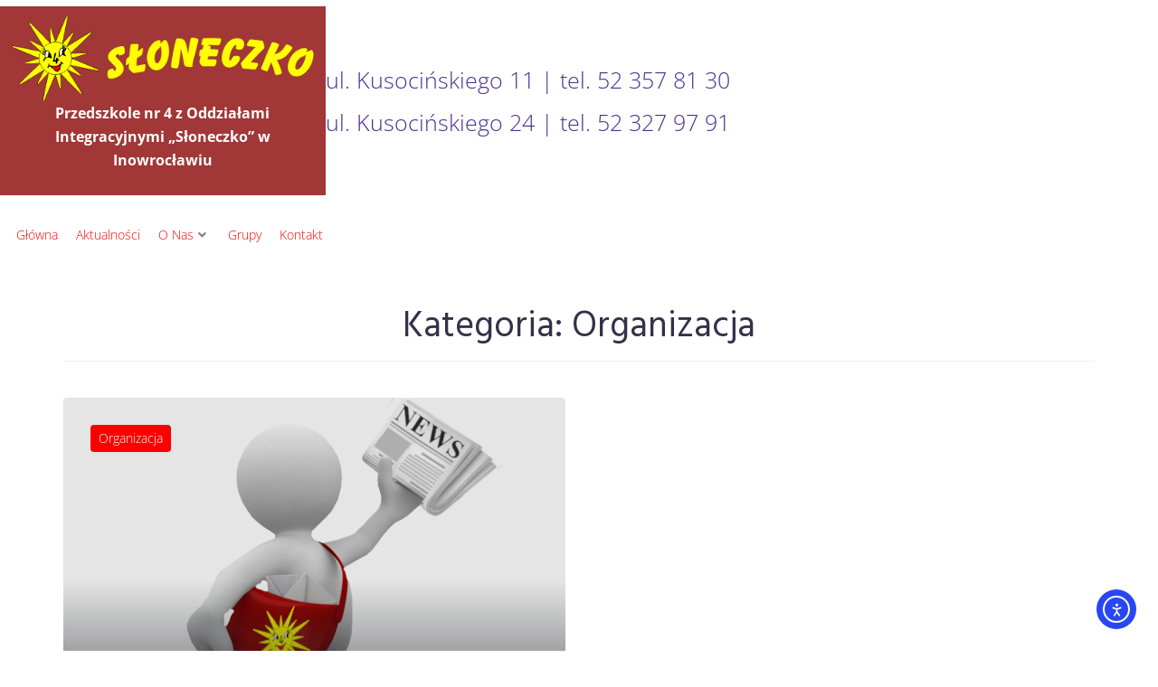

--- FILE ---
content_type: text/html; charset=UTF-8
request_url: https://przedszkole4sloneczko.pl/category/organizacja/page/2/
body_size: 21721
content:
<!DOCTYPE html><html lang="pl-PL"><head><meta charset="UTF-8"><link rel="preconnect" href="https://fonts.gstatic.com/" crossorigin /><link rel="profile" href="http://gmpg.org/xfn/11"><link rel="pingback" href="https://przedszkole4sloneczko.pl/xmlrpc.php"><meta name="viewport" content="width=device-width, initial-scale=1" /><title>Organizacja &#8211; Strona 2 &#8211; Przedszkole nr 4 z Oddziałami Integracyjnymi „Słoneczko”</title><meta name='robots' content='max-image-preview:large' /><link rel='dns-prefetch' href='//cdn.elementor.com' /><link rel='dns-prefetch' href='//fonts.googleapis.com' /><link rel="alternate" type="application/rss+xml" title="Przedszkole nr 4 z Oddziałami Integracyjnymi „Słoneczko” &raquo; Kanał z wpisami" href="https://przedszkole4sloneczko.pl/feed/" /><link rel="alternate" type="application/rss+xml" title="Przedszkole nr 4 z Oddziałami Integracyjnymi „Słoneczko” &raquo; Kanał z komentarzami" href="https://przedszkole4sloneczko.pl/comments/feed/" /><link rel="alternate" type="application/rss+xml" title="Przedszkole nr 4 z Oddziałami Integracyjnymi „Słoneczko” &raquo; Kanał z wpisami zaszufladkowanymi do kategorii Organizacja" href="https://przedszkole4sloneczko.pl/category/organizacja/feed/" /><style id='wp-img-auto-sizes-contain-inline-css' type='text/css'>img:is([sizes=auto i],[sizes^="auto," i]){contain-intrinsic-size:3000px 1500px}
/*# sourceURL=wp-img-auto-sizes-contain-inline-css */</style> <script>WebFontConfig={google:{families:["Open Sans:300,400:latin-ext","Hind:400,300,500,900:latin-ext","Montserrat:700:latin-ext","Fredoka One:400:latin-ext","Open Sans:600:latin"]}};if ( typeof WebFont === "object" && typeof WebFont.load === "function" ) { WebFont.load( WebFontConfig ); }</script><script data-optimized="1" src="https://przedszkole4sloneczko.pl/wp-content/plugins/litespeed-cache/assets/js/webfontloader.min.js"></script> <link rel='stylesheet' id='yolo-portfolio-css' href='https://przedszkole4sloneczko.pl/wp-content/plugins/yolo-portfolio-for-elementor/assets/css/yolo_portfolio.css' type='text/css' media='all' /><link rel='stylesheet' id='bootstrap-css' href='https://przedszkole4sloneczko.pl/wp-content/plugins/yolo-portfolio-for-elementor/assets/plugins/bootstrap/css/bootstrap.min.css' type='text/css' media='all' /><link rel='stylesheet' id='wp-block-library-css' href='https://przedszkole4sloneczko.pl/wp-includes/css/dist/block-library/style.min.css' type='text/css' media='all' /><style id='classic-theme-styles-inline-css' type='text/css'>/*! This file is auto-generated */
.wp-block-button__link{color:#fff;background-color:#32373c;border-radius:9999px;box-shadow:none;text-decoration:none;padding:calc(.667em + 2px) calc(1.333em + 2px);font-size:1.125em}.wp-block-file__button{background:#32373c;color:#fff;text-decoration:none}
/*# sourceURL=/wp-includes/css/classic-themes.min.css */</style><style id='global-styles-inline-css' type='text/css'>:root{--wp--preset--aspect-ratio--square: 1;--wp--preset--aspect-ratio--4-3: 4/3;--wp--preset--aspect-ratio--3-4: 3/4;--wp--preset--aspect-ratio--3-2: 3/2;--wp--preset--aspect-ratio--2-3: 2/3;--wp--preset--aspect-ratio--16-9: 16/9;--wp--preset--aspect-ratio--9-16: 9/16;--wp--preset--color--black: #000000;--wp--preset--color--cyan-bluish-gray: #abb8c3;--wp--preset--color--white: #ffffff;--wp--preset--color--pale-pink: #f78da7;--wp--preset--color--vivid-red: #cf2e2e;--wp--preset--color--luminous-vivid-orange: #ff6900;--wp--preset--color--luminous-vivid-amber: #fcb900;--wp--preset--color--light-green-cyan: #7bdcb5;--wp--preset--color--vivid-green-cyan: #00d084;--wp--preset--color--pale-cyan-blue: #8ed1fc;--wp--preset--color--vivid-cyan-blue: #0693e3;--wp--preset--color--vivid-purple: #9b51e0;--wp--preset--gradient--vivid-cyan-blue-to-vivid-purple: linear-gradient(135deg,rgb(6,147,227) 0%,rgb(155,81,224) 100%);--wp--preset--gradient--light-green-cyan-to-vivid-green-cyan: linear-gradient(135deg,rgb(122,220,180) 0%,rgb(0,208,130) 100%);--wp--preset--gradient--luminous-vivid-amber-to-luminous-vivid-orange: linear-gradient(135deg,rgb(252,185,0) 0%,rgb(255,105,0) 100%);--wp--preset--gradient--luminous-vivid-orange-to-vivid-red: linear-gradient(135deg,rgb(255,105,0) 0%,rgb(207,46,46) 100%);--wp--preset--gradient--very-light-gray-to-cyan-bluish-gray: linear-gradient(135deg,rgb(238,238,238) 0%,rgb(169,184,195) 100%);--wp--preset--gradient--cool-to-warm-spectrum: linear-gradient(135deg,rgb(74,234,220) 0%,rgb(151,120,209) 20%,rgb(207,42,186) 40%,rgb(238,44,130) 60%,rgb(251,105,98) 80%,rgb(254,248,76) 100%);--wp--preset--gradient--blush-light-purple: linear-gradient(135deg,rgb(255,206,236) 0%,rgb(152,150,240) 100%);--wp--preset--gradient--blush-bordeaux: linear-gradient(135deg,rgb(254,205,165) 0%,rgb(254,45,45) 50%,rgb(107,0,62) 100%);--wp--preset--gradient--luminous-dusk: linear-gradient(135deg,rgb(255,203,112) 0%,rgb(199,81,192) 50%,rgb(65,88,208) 100%);--wp--preset--gradient--pale-ocean: linear-gradient(135deg,rgb(255,245,203) 0%,rgb(182,227,212) 50%,rgb(51,167,181) 100%);--wp--preset--gradient--electric-grass: linear-gradient(135deg,rgb(202,248,128) 0%,rgb(113,206,126) 100%);--wp--preset--gradient--midnight: linear-gradient(135deg,rgb(2,3,129) 0%,rgb(40,116,252) 100%);--wp--preset--font-size--small: 13px;--wp--preset--font-size--medium: 20px;--wp--preset--font-size--large: 36px;--wp--preset--font-size--x-large: 42px;--wp--preset--spacing--20: 0.44rem;--wp--preset--spacing--30: 0.67rem;--wp--preset--spacing--40: 1rem;--wp--preset--spacing--50: 1.5rem;--wp--preset--spacing--60: 2.25rem;--wp--preset--spacing--70: 3.38rem;--wp--preset--spacing--80: 5.06rem;--wp--preset--shadow--natural: 6px 6px 9px rgba(0, 0, 0, 0.2);--wp--preset--shadow--deep: 12px 12px 50px rgba(0, 0, 0, 0.4);--wp--preset--shadow--sharp: 6px 6px 0px rgba(0, 0, 0, 0.2);--wp--preset--shadow--outlined: 6px 6px 0px -3px rgb(255, 255, 255), 6px 6px rgb(0, 0, 0);--wp--preset--shadow--crisp: 6px 6px 0px rgb(0, 0, 0);}:where(.is-layout-flex){gap: 0.5em;}:where(.is-layout-grid){gap: 0.5em;}body .is-layout-flex{display: flex;}.is-layout-flex{flex-wrap: wrap;align-items: center;}.is-layout-flex > :is(*, div){margin: 0;}body .is-layout-grid{display: grid;}.is-layout-grid > :is(*, div){margin: 0;}:where(.wp-block-columns.is-layout-flex){gap: 2em;}:where(.wp-block-columns.is-layout-grid){gap: 2em;}:where(.wp-block-post-template.is-layout-flex){gap: 1.25em;}:where(.wp-block-post-template.is-layout-grid){gap: 1.25em;}.has-black-color{color: var(--wp--preset--color--black) !important;}.has-cyan-bluish-gray-color{color: var(--wp--preset--color--cyan-bluish-gray) !important;}.has-white-color{color: var(--wp--preset--color--white) !important;}.has-pale-pink-color{color: var(--wp--preset--color--pale-pink) !important;}.has-vivid-red-color{color: var(--wp--preset--color--vivid-red) !important;}.has-luminous-vivid-orange-color{color: var(--wp--preset--color--luminous-vivid-orange) !important;}.has-luminous-vivid-amber-color{color: var(--wp--preset--color--luminous-vivid-amber) !important;}.has-light-green-cyan-color{color: var(--wp--preset--color--light-green-cyan) !important;}.has-vivid-green-cyan-color{color: var(--wp--preset--color--vivid-green-cyan) !important;}.has-pale-cyan-blue-color{color: var(--wp--preset--color--pale-cyan-blue) !important;}.has-vivid-cyan-blue-color{color: var(--wp--preset--color--vivid-cyan-blue) !important;}.has-vivid-purple-color{color: var(--wp--preset--color--vivid-purple) !important;}.has-black-background-color{background-color: var(--wp--preset--color--black) !important;}.has-cyan-bluish-gray-background-color{background-color: var(--wp--preset--color--cyan-bluish-gray) !important;}.has-white-background-color{background-color: var(--wp--preset--color--white) !important;}.has-pale-pink-background-color{background-color: var(--wp--preset--color--pale-pink) !important;}.has-vivid-red-background-color{background-color: var(--wp--preset--color--vivid-red) !important;}.has-luminous-vivid-orange-background-color{background-color: var(--wp--preset--color--luminous-vivid-orange) !important;}.has-luminous-vivid-amber-background-color{background-color: var(--wp--preset--color--luminous-vivid-amber) !important;}.has-light-green-cyan-background-color{background-color: var(--wp--preset--color--light-green-cyan) !important;}.has-vivid-green-cyan-background-color{background-color: var(--wp--preset--color--vivid-green-cyan) !important;}.has-pale-cyan-blue-background-color{background-color: var(--wp--preset--color--pale-cyan-blue) !important;}.has-vivid-cyan-blue-background-color{background-color: var(--wp--preset--color--vivid-cyan-blue) !important;}.has-vivid-purple-background-color{background-color: var(--wp--preset--color--vivid-purple) !important;}.has-black-border-color{border-color: var(--wp--preset--color--black) !important;}.has-cyan-bluish-gray-border-color{border-color: var(--wp--preset--color--cyan-bluish-gray) !important;}.has-white-border-color{border-color: var(--wp--preset--color--white) !important;}.has-pale-pink-border-color{border-color: var(--wp--preset--color--pale-pink) !important;}.has-vivid-red-border-color{border-color: var(--wp--preset--color--vivid-red) !important;}.has-luminous-vivid-orange-border-color{border-color: var(--wp--preset--color--luminous-vivid-orange) !important;}.has-luminous-vivid-amber-border-color{border-color: var(--wp--preset--color--luminous-vivid-amber) !important;}.has-light-green-cyan-border-color{border-color: var(--wp--preset--color--light-green-cyan) !important;}.has-vivid-green-cyan-border-color{border-color: var(--wp--preset--color--vivid-green-cyan) !important;}.has-pale-cyan-blue-border-color{border-color: var(--wp--preset--color--pale-cyan-blue) !important;}.has-vivid-cyan-blue-border-color{border-color: var(--wp--preset--color--vivid-cyan-blue) !important;}.has-vivid-purple-border-color{border-color: var(--wp--preset--color--vivid-purple) !important;}.has-vivid-cyan-blue-to-vivid-purple-gradient-background{background: var(--wp--preset--gradient--vivid-cyan-blue-to-vivid-purple) !important;}.has-light-green-cyan-to-vivid-green-cyan-gradient-background{background: var(--wp--preset--gradient--light-green-cyan-to-vivid-green-cyan) !important;}.has-luminous-vivid-amber-to-luminous-vivid-orange-gradient-background{background: var(--wp--preset--gradient--luminous-vivid-amber-to-luminous-vivid-orange) !important;}.has-luminous-vivid-orange-to-vivid-red-gradient-background{background: var(--wp--preset--gradient--luminous-vivid-orange-to-vivid-red) !important;}.has-very-light-gray-to-cyan-bluish-gray-gradient-background{background: var(--wp--preset--gradient--very-light-gray-to-cyan-bluish-gray) !important;}.has-cool-to-warm-spectrum-gradient-background{background: var(--wp--preset--gradient--cool-to-warm-spectrum) !important;}.has-blush-light-purple-gradient-background{background: var(--wp--preset--gradient--blush-light-purple) !important;}.has-blush-bordeaux-gradient-background{background: var(--wp--preset--gradient--blush-bordeaux) !important;}.has-luminous-dusk-gradient-background{background: var(--wp--preset--gradient--luminous-dusk) !important;}.has-pale-ocean-gradient-background{background: var(--wp--preset--gradient--pale-ocean) !important;}.has-electric-grass-gradient-background{background: var(--wp--preset--gradient--electric-grass) !important;}.has-midnight-gradient-background{background: var(--wp--preset--gradient--midnight) !important;}.has-small-font-size{font-size: var(--wp--preset--font-size--small) !important;}.has-medium-font-size{font-size: var(--wp--preset--font-size--medium) !important;}.has-large-font-size{font-size: var(--wp--preset--font-size--large) !important;}.has-x-large-font-size{font-size: var(--wp--preset--font-size--x-large) !important;}
:where(.wp-block-post-template.is-layout-flex){gap: 1.25em;}:where(.wp-block-post-template.is-layout-grid){gap: 1.25em;}
:where(.wp-block-term-template.is-layout-flex){gap: 1.25em;}:where(.wp-block-term-template.is-layout-grid){gap: 1.25em;}
:where(.wp-block-columns.is-layout-flex){gap: 2em;}:where(.wp-block-columns.is-layout-grid){gap: 2em;}
:root :where(.wp-block-pullquote){font-size: 1.5em;line-height: 1.6;}
/*# sourceURL=global-styles-inline-css */</style><link rel='stylesheet' id='contact-form-7-css' href='https://przedszkole4sloneczko.pl/wp-content/plugins/contact-form-7/includes/css/styles.css' type='text/css' media='all' /><link rel='stylesheet' id='ea11y-widget-fonts-css' href='https://przedszkole4sloneczko.pl/wp-content/plugins/pojo-accessibility/assets/build/fonts.css' type='text/css' media='all' /><link rel='stylesheet' id='ea11y-skip-link-css' href='https://przedszkole4sloneczko.pl/wp-content/plugins/pojo-accessibility/assets/build/skip-link.css' type='text/css' media='all' /><link rel='stylesheet' id='monstroid2-parent-theme-style-css' href='https://przedszkole4sloneczko.pl/wp-content/themes/monstroid2/style.css' type='text/css' media='all' /><link rel='stylesheet' id='font-awesome-css' href='https://przedszkole4sloneczko.pl/wp-content/plugins/elementor/assets/lib/font-awesome/css/font-awesome.min.css' type='text/css' media='all' /><link rel='stylesheet' id='monstroid2-theme-style-css' href='https://przedszkole4sloneczko.pl/wp-content/themes/monstroid2-child/style.css' type='text/css' media='all' /><style id='monstroid2-theme-style-inline-css' type='text/css'>/* #Typography */body {font-style: normal;font-weight: 300;font-size: 14px;line-height: 1.6;font-family: 'Open Sans', sans-serif;letter-spacing: 0px;text-align: left;color: #7f7d8e;}h1,.h1-style {font-style: normal;font-weight: 400;font-size: 34px;line-height: 1.4;font-family: Hind, sans-serif;letter-spacing: 0px;text-align: inherit;color: #34314b;}h2,.h2-style {font-style: normal;font-weight: 400;font-size: 24px;line-height: 1.4;font-family: Hind, sans-serif;letter-spacing: 0px;text-align: inherit;color: #34314b;}h3,.h3-style {font-style: normal;font-weight: 400;font-size: 21px;line-height: 1.4;font-family: Hind, sans-serif;letter-spacing: 0px;text-align: inherit;color: #34314b;}h4,.h4-style {font-style: normal;font-weight: 400;font-size: 20px;line-height: 1.5;font-family: Hind, sans-serif;letter-spacing: 0px;text-align: inherit;color: #34314b;}h5,.h5-style {font-style: normal;font-weight: 300;font-size: 18px;line-height: 1.5;font-family: Hind, sans-serif;letter-spacing: 0px;text-align: inherit;color: #34314b;}h6,.h6-style {font-style: normal;font-weight: 500;font-size: 14px;line-height: 1.5;font-family: Hind, sans-serif;letter-spacing: 0px;text-align: inherit;color: #34314b;}@media (min-width: 1200px) {h1,.h1-style { font-size: 56px; }h2,.h2-style { font-size: 40px; }h3,.h3-style { font-size: 28px; }}a,h1 a:hover,h2 a:hover,h3 a:hover,h4 a:hover,h5 a:hover,h6 a:hover { color: #fc0000; }a:hover { color: #34314b; }blockquote {color: #5f45ea;}/* #Header */.site-header__wrap {background-color: #ffffff;background-repeat: repeat;background-position: center top;background-attachment: scroll;;}/* ##Top Panel */.top-panel {color: #b0aebe;background-color: #ffffff;}/* #Main Menu */.main-navigation {font-style: normal;font-weight: 400;font-size: 14px;line-height: 1.4;font-family: 'Fredoka One', display;letter-spacing: 0px;}.main-navigation a,.menu-item-has-children:before {color: #b0aebe;}.main-navigation a:hover,.main-navigation .current_page_item>a,.main-navigation .current-menu-item>a,.main-navigation .current_page_ancestor>a,.main-navigation .current-menu-ancestor>a {color: #34314b;}/* #Mobile Menu */.mobile-menu-toggle-button {color: #ffffff;background-color: #5f45ea;}/* #Social */.social-list a {color: #b0aebe;}.social-list a:hover {color: #5f45ea;}/* #Breadcrumbs */.breadcrumbs_item {font-style: normal;font-weight: 400;font-size: 11px;line-height: 1.5;font-family: 'Open Sans', sans-serif;letter-spacing: 0px;}.breadcrumbs_item_sep,.breadcrumbs_item_link {color: #b0aebe;}.breadcrumbs_item_link:hover {color: #5f45ea;}/* #Post navigation */.post-navigation i {color: #b0aebe;}.post-navigation .nav-links a:hover .post-title,.post-navigation .nav-links a:hover .nav-text {color: #fc0000;}.post-navigation .nav-links a:hover i {color: #34314b;}/* #Pagination */.pagination .page-numbers,.page-links > span,.page-links > a {color: #b0aebe;}.pagination a.page-numbers:hover,.pagination .page-numbers.current,.page-links > a:hover,.page-links > span {color: #34314b;}.pagination .next,.pagination .prev {color: #fc0000;}.pagination .next:hover,.pagination .prev:hover {color: #34314b;}/* #Button Appearance Styles (regular scheme) */.btn,button,input[type='button'],input[type='reset'],input[type='submit'] {font-style: normal;font-weight: 900;font-size: 11px;line-height: 1;font-family: Hind, sans-serif;letter-spacing: 1px;color: #ffffff;background-color: #5f45ea;}.btn:hover,button:hover,input[type='button']:hover,input[type='reset']:hover,input[type='submit']:hover,input[type='reset']:hover {color: #ffffff;background-color: rgb(133,107,255);}.btn.invert-button {color: #ffffff;}.btn.invert-button:hover {color: #ffffff;border-color: #5f45ea;background-color: #5f45ea;}input,optgroup,select,textarea {font-size: 14px;}/* #Comment, Contact, Password Forms */.comment-form .submit,.wpcf7-submit,.post-password-form label + input {font-style: normal;font-weight: 900;font-size: 11px;line-height: 1;font-family: Hind, sans-serif;letter-spacing: 1px;color: #ffffff;background-color: #5f45ea;}.comment-form .submit:hover,.wpcf7-submit:hover,.post-password-form label + input:hover {color: #ffffff;background-color: rgb(133,107,255);}.comment-reply-title {font-style: normal;font-weight: 400;font-size: 20px;line-height: 1.5;font-family: Hind, sans-serif;letter-spacing: 0px;color: #34314b;}/* Cookies consent */.comment-form-cookies-consent input[type='checkbox']:checked ~ label[for=wp-comment-cookies-consent]:before {color: #ffffff;border-color: #5f45ea;background-color: #5f45ea;}/* #Comment Reply Link */#cancel-comment-reply-link {color: #fc0000;}#cancel-comment-reply-link:hover {color: #34314b;}/* #Comment item */.comment-body .fn {font-style: normal;font-weight: 500;font-size: 14px;line-height: 1.5;font-family: Hind, sans-serif;letter-spacing: 0px;color: #34314b;}.comment-date__time {color: #b0aebe;}.comment-reply-link {font-style: normal;font-weight: 900;font-size: 11px;line-height: 1;font-family: Hind, sans-serif;letter-spacing: 1px;}/* #Input Placeholders */::-webkit-input-placeholder { color: #b0aebe; }::-moz-placeholder{ color: #b0aebe; }:-moz-placeholder{ color: #b0aebe; }:-ms-input-placeholder{ color: #b0aebe; }/* #Entry Meta */.posted-on,.cat-links,.byline,.tags-links {color: #b0aebe;}.comments-button {color: #b0aebe;}.comments-button:hover {color: #ffffff;background-color: #5f45ea;}.btn-style .post-categories a {color: #ffffff;background-color: #5f45ea;}.btn-style .post-categories a:hover {color: #ffffff;background-color: rgb(133,107,255);}.sticky-label {color: #ffffff;background-color: #5f45ea;}/* Posts List Item Invert */.invert-hover.has-post-thumbnail:hover,.invert-hover.has-post-thumbnail:hover .posted-on,.invert-hover.has-post-thumbnail:hover .cat-links,.invert-hover.has-post-thumbnail:hover .byline,.invert-hover.has-post-thumbnail:hover .tags-links,.invert-hover.has-post-thumbnail:hover .entry-meta,.invert-hover.has-post-thumbnail:hover a,.invert-hover.has-post-thumbnail:hover .btn-icon,.invert-item.has-post-thumbnail,.invert-item.has-post-thumbnail .posted-on,.invert-item.has-post-thumbnail .cat-links,.invert-item.has-post-thumbnail .byline,.invert-item.has-post-thumbnail .tags-links,.invert-item.has-post-thumbnail .entry-meta,.invert-item.has-post-thumbnail a,.invert-item.has-post-thumbnail .btn:hover,.invert-item.has-post-thumbnail .btn-style .post-categories a:hover,.invert,.invert .entry-title,.invert a,.invert .byline,.invert .posted-on,.invert .cat-links,.invert .tags-links {color: #ffffff;}.invert-hover.has-post-thumbnail:hover a:hover,.invert-hover.has-post-thumbnail:hover .btn-icon:hover,.invert-item.has-post-thumbnail a:hover,.invert a:hover {color: #fc0000;}.invert-hover.has-post-thumbnail .btn,.invert-item.has-post-thumbnail .comments-button,.posts-list--default.list-style-v10 .invert.default-item .comments-button{color: #ffffff;background-color: #5f45ea;}.invert-hover.has-post-thumbnail .btn:hover,.invert-item.has-post-thumbnail .comments-button:hover,.posts-list--default.list-style-v10 .invert.default-item .comments-button:hover {color: #fc0000;background-color: #ffffff;}/* Default Posts List */.list-style-v8 .comments-link {color: #b0aebe;}.list-style-v8 .comments-link:hover {color: #34314b;}/* Creative Posts List */.creative-item .entry-title a:hover {color: #fc0000;}.list-style-default .creative-item a,.creative-item .btn-icon {color: #b0aebe;}.list-style-default .creative-item a:hover,.creative-item .btn-icon:hover {color: #fc0000;}.list-style-default .creative-item .btn,.list-style-default .creative-item .btn:hover,.list-style-default .creative-item .comments-button:hover {color: #ffffff;}.creative-item__title-first-letter {font-style: normal;font-weight: 400;font-family: Hind, sans-serif;color: #34314b;}.posts-list--creative.list-style-v10 .creative-item:before {background-color: #5f45ea;box-shadow: 0px 0px 0px 8px rgba(95,69,234,0.25);}.posts-list--creative.list-style-v10 .creative-item__post-date {font-style: normal;font-weight: 400;font-size: 20px;line-height: 1.5;font-family: Hind, sans-serif;letter-spacing: 0px;color: #fc0000;}.posts-list--creative.list-style-v10 .creative-item__post-date a {color: #fc0000;}.posts-list--creative.list-style-v10 .creative-item__post-date a:hover {color: #34314b;}/* Creative Posts List style-v2 */.list-style-v2 .creative-item .entry-title,.list-style-v9 .creative-item .entry-title {font-style: normal;font-weight: 400;font-size: 20px;line-height: 1.5;font-family: Hind, sans-serif;letter-spacing: 0px;}/* Image Post Format */.post_format-post-format-image .post-thumbnail__link:before {color: #ffffff;background-color: #5f45ea;}/* Gallery Post Format */.post_format-post-format-gallery .swiper-button-prev,.post_format-post-format-gallery .swiper-button-next {color: #b0aebe;}.post_format-post-format-gallery .swiper-button-prev:hover,.post_format-post-format-gallery .swiper-button-next:hover {color: #34314b;}/* Link Post Format */.post_format-post-format-quote .post-format-quote {color: #ffffff;background-color: #5f45ea;}.post_format-post-format-quote .post-format-quote:before {color: #5f45ea;background-color: #ffffff;}/* Post Author */.post-author__title a {color: #fc0000;}.post-author__title a:hover {color: #34314b;}.invert .post-author__title a {color: #ffffff;}.invert .post-author__title a:hover {color: #fc0000;}/* Single Post */.single-post blockquote {border-color: #5f45ea;}.single-post:not(.post-template-single-layout-4):not(.post-template-single-layout-7) .tags-links a:hover {color: #ffffff;border-color: #5f45ea;background-color: #5f45ea;}.single-header-3 .post-author .byline,.single-header-4 .post-author .byline,.single-header-5 .post-author .byline {font-style: normal;font-weight: 400;font-size: 20px;line-height: 1.5;font-family: Hind, sans-serif;letter-spacing: 0px;}.single-header-8,.single-header-10 .entry-header {background-color: #5f45ea;}.single-header-8.invert a:hover,.single-header-10.invert a:hover {color: rgba(255,255,255,0.5);}.single-header-3 a.comments-button,.single-header-10 a.comments-button {border: 1px solid #ffffff;}.single-header-3 a.comments-button:hover,.single-header-10 a.comments-button:hover {color: #fc0000;background-color: #ffffff;}/* Page preloader */.page-preloader {border-top-color: #5f45ea;border-right-color: #5f45ea;}/* Logo */.site-logo__link,.site-logo__link:hover {color: #5f45ea;}/* Page title */.page-title {font-style: normal;font-weight: 400;font-size: 24px;line-height: 1.4;font-family: Hind, sans-serif;letter-spacing: 0px;color: #34314b;}@media (min-width: 1200px) {.page-title { font-size: 40px; }}/* Grid Posts List */.posts-list.list-style-v3 .comments-link {border-color: #fc0000;}.posts-list.list-style-v4 .comments-link {color: #b0aebe;}.posts-list.list-style-v4 .posts-list__item.grid-item .grid-item-wrap .comments-link{background-color: #ffffff;}.posts-list.list-style-v4 .posts-list__item.grid-item .grid-item-wrap .comments-link:hover {color: #ffffff;background-color: #fc0000;}/* Posts List Grid Item Invert */.grid-item-wrap.invert,.grid-item-wrap.invert .posted-on,.grid-item-wrap.invert .cat-links,.grid-item-wrap.invert .byline,.grid-item-wrap.invert .tags-links,.grid-item-wrap.invert .entry-meta,.grid-item-wrap.invert a,.grid-item-wrap.invert .btn-icon,.grid-item-wrap.invert .comments-button {color: #ffffff;}/* Posts List Grid-5 Item Invert */.list-style-v5 .grid-item-wrap.invert .posted-on,.list-style-v5 .grid-item-wrap.invert .cat-links,.list-style-v5 .grid-item-wrap.invert .byline,.list-style-v5 .grid-item-wrap.invert .tags-links,.list-style-v5 .grid-item-wrap.invert .posted-on a,.list-style-v5 .grid-item-wrap.invert .cat-links a,.list-style-v5 .grid-item-wrap.invert .tags-links a,.list-style-v5 .grid-item-wrap.invert .byline a,.list-style-v5 .grid-item-wrap.invert .comments-link,.list-style-v5 .grid-item-wrap.invert .entry-title a:hover {color: #5f45ea;}.list-style-v5 .grid-item-wrap.invert .posted-on a:hover,.list-style-v5 .grid-item-wrap.invert .cat-links a:hover,.list-style-v5 .grid-item-wrap.invert .tags-links a:hover,.list-style-v5 .grid-item-wrap.invert .byline a:hover,.list-style-v5 .grid-item-wrap.invert .comments-link:hover {color: #ffffff;}/* Posts List Grid-6 Item Invert */.posts-list.list-style-v6 .posts-list__item.grid-item .grid-item-wrap .cat-links a,.posts-list.list-style-v7 .posts-list__item.grid-item .grid-item-wrap .cat-links a {color: #ffffff;background-color: #fc0000;}.posts-list.list-style-v6 .posts-list__item.grid-item .grid-item-wrap .cat-links a:hover,.posts-list.list-style-v7 .posts-list__item.grid-item .grid-item-wrap .cat-links a:hover {color: #ffffff;background-color: rgb(133,107,255);}.posts-list.list-style-v9 .posts-list__item.grid-item .grid-item-wrap .entry-header .entry-title {font-weight : 300;}/* Grid 7 */.list-style-v7 .grid-item-wrap.invert .posted-on a:hover,.list-style-v7 .grid-item-wrap.invert .cat-links a:hover,.list-style-v7 .grid-item-wrap.invert .tags-links a:hover,.list-style-v7 .grid-item-wrap.invert .byline a:hover,.list-style-v7 .grid-item-wrap.invert .comments-link:hover,.list-style-v7 .grid-item-wrap.invert .entry-title a:hover,.list-style-v6 .grid-item-wrap.invert .posted-on a:hover,.list-style-v6 .grid-item-wrap.invert .cat-links a:hover,.list-style-v6 .grid-item-wrap.invert .tags-links a:hover,.list-style-v6 .grid-item-wrap.invert .byline a:hover,.list-style-v6 .grid-item-wrap.invert .comments-link:hover,.list-style-v6 .grid-item-wrap.invert .entry-title a:hover {color: #5f45ea;}.list-style-v7 .grid-item-wrap.invert .posted-on,.list-style-v7 .grid-item-wrap.invert .cat-links,.list-style-v7 .grid-item-wrap.invert .byline,.list-style-v7 .grid-item-wrap.invert .tags-links,.list-style-v7 .grid-item-wrap.invert .posted-on a,.list-style-v7 .grid-item-wrap.invert .cat-links a,.list-style-v7 .grid-item-wrap.invert .tags-links a,.list-style-v7 .grid-item-wrap.invert .byline a,.list-style-v7 .grid-item-wrap.invert .comments-link,.list-style-v7 .grid-item-wrap.invert .entry-title a,.list-style-v7 .grid-item-wrap.invert .entry-content p,.list-style-v6 .grid-item-wrap.invert .posted-on,.list-style-v6 .grid-item-wrap.invert .cat-links,.list-style-v6 .grid-item-wrap.invert .byline,.list-style-v6 .grid-item-wrap.invert .tags-links,.list-style-v6 .grid-item-wrap.invert .posted-on a,.list-style-v6 .grid-item-wrap.invert .cat-links a,.list-style-v6 .grid-item-wrap.invert .tags-links a,.list-style-v6 .grid-item-wrap.invert .byline a,.list-style-v6 .grid-item-wrap.invert .comments-link,.list-style-v6 .grid-item-wrap.invert .entry-title a,.list-style-v6 .grid-item-wrap.invert .entry-content p {color: #ffffff;}.posts-list.list-style-v7 .grid-item .grid-item-wrap .entry-footer .comments-link:hover,.posts-list.list-style-v6 .grid-item .grid-item-wrap .entry-footer .comments-link:hover,.posts-list.list-style-v6 .posts-list__item.grid-item .grid-item-wrap .btn:hover,.posts-list.list-style-v7 .posts-list__item.grid-item .grid-item-wrap .btn:hover {color: #5f45ea;border-color: #5f45ea;}.posts-list.list-style-v10 .grid-item-inner .space-between-content .comments-link {color: #b0aebe;}.posts-list.list-style-v10 .grid-item-inner .space-between-content .comments-link:hover {color: #5f45ea;}.posts-list.list-style-v10 .posts-list__item.justify-item .justify-item-inner .entry-title a {color: #7f7d8e;}.posts-list.posts-list--vertical-justify.list-style-v10 .posts-list__item.justify-item .justify-item-inner .entry-title a:hover{color: #ffffff;background-color: #5f45ea;}.posts-list.list-style-v5 .posts-list__item.justify-item .justify-item-inner.invert .cat-links a:hover,.posts-list.list-style-v8 .posts-list__item.justify-item .justify-item-inner.invert .cat-links a:hover {color: #ffffff;background-color: rgb(133,107,255);}.posts-list.list-style-v5 .posts-list__item.justify-item .justify-item-inner.invert .cat-links a,.posts-list.list-style-v8 .posts-list__item.justify-item .justify-item-inner.invert .cat-links a{color: #ffffff;background-color: #fc0000;}.list-style-v8 .justify-item-inner.invert .posted-on,.list-style-v8 .justify-item-inner.invert .cat-links,.list-style-v8 .justify-item-inner.invert .byline,.list-style-v8 .justify-item-inner.invert .tags-links,.list-style-v8 .justify-item-inner.invert .posted-on a,.list-style-v8 .justify-item-inner.invert .cat-links a,.list-style-v8 .justify-item-inner.invert .tags-links a,.list-style-v8 .justify-item-inner.invert .byline a,.list-style-v8 .justify-item-inner.invert .comments-link,.list-style-v8 .justify-item-inner.invert .entry-title a,.list-style-v8 .justify-item-inner.invert .entry-content p,.list-style-v5 .justify-item-inner.invert .posted-on,.list-style-v5 .justify-item-inner.invert .cat-links,.list-style-v5 .justify-item-inner.invert .byline,.list-style-v5 .justify-item-inner.invert .tags-links,.list-style-v5 .justify-item-inner.invert .posted-on a,.list-style-v5 .justify-item-inner.invert .cat-links a,.list-style-v5 .justify-item-inner.invert .tags-links a,.list-style-v5 .justify-item-inner.invert .byline a,.list-style-v5 .justify-item-inner.invert .comments-link,.list-style-v5 .justify-item-inner.invert .entry-title a,.list-style-v5 .justify-item-inner.invert .entry-content p,.list-style-v4 .justify-item-inner.invert .posted-on:hover,.list-style-v4 .justify-item-inner.invert .cat-links,.list-style-v4 .justify-item-inner.invert .byline,.list-style-v4 .justify-item-inner.invert .tags-links,.list-style-v4 .justify-item-inner.invert .posted-on a,.list-style-v4 .justify-item-inner.invert .cat-links a,.list-style-v4 .justify-item-inner.invert .tags-links a,.list-style-v4 .justify-item-inner.invert .byline a,.list-style-v4 .justify-item-inner.invert .comments-link,.list-style-v4 .justify-item-inner.invert .entry-title a,.list-style-v4 .justify-item-inner.invert .entry-content p {color: #ffffff;}.list-style-v8 .justify-item-inner.invert .posted-on a:hover,.list-style-v8 .justify-item-inner.invert .cat-links a:hover,.list-style-v8 .justify-item-inner.invert .tags-links a:hover,.list-style-v8 .justify-item-inner.invert .byline a:hover,.list-style-v8 .justify-item-inner.invert .comments-link:hover,.list-style-v8 .justify-item-inner.invert .entry-title a:hover,.list-style-v5 .justify-item-inner.invert .posted-on a:hover,.list-style-v5 .justify-item-inner.invert .cat-links a:hover,.list-style-v5 .justify-item-inner.invert .tags-links a:hover,.list-style-v5 .justify-item-inner.invert .byline a:hover,.list-style-v5 .justify-item-inner.invert .entry-title a:hover,.list-style-v4 .justify-item-inner.invert .posted-on a,.list-style-v4 .justify-item-inner.invert .cat-links a:hover,.list-style-v4 .justify-item-inner.invert .tags-links a:hover,.list-style-v4 .justify-item-inner.invert .byline a:hover,.list-style-v4 .justify-item-inner.invert .comments-link:hover,.list-style-v4 .justify-item-inner.invert .entry-title a:hover{color: #5f45ea;}.posts-list.list-style-v5 .justify-item .justify-item-wrap .entry-footer .comments-link:hover {border-color: #5f45ea;}.list-style-v4 .justify-item-inner.invert .btn:hover,.list-style-v6 .justify-item-wrap.invert .btn:hover,.list-style-v8 .justify-item-inner.invert .btn:hover {color: #ffffff;}.posts-list.posts-list--vertical-justify.list-style-v5 .posts-list__item.justify-item .justify-item-wrap .entry-footer .comments-link:hover,.posts-list.posts-list--vertical-justify.list-style-v5 .posts-list__item.justify-item .justify-item-wrap .entry-footer .btn:hover {color: #5f45ea;border-color: #5f45ea;}/* masonry Posts List */.posts-list.list-style-v3 .comments-link {border-color: #fc0000;}.posts-list.list-style-v4 .comments-link {color: #b0aebe;}.posts-list.list-style-v4 .posts-list__item.masonry-item .masonry-item-wrap .comments-link{background-color: #ffffff;}.posts-list.list-style-v4 .posts-list__item.masonry-item .masonry-item-wrap .comments-link:hover {color: #ffffff;background-color: #fc0000;}/* Posts List masonry Item Invert */.masonry-item-wrap.invert,.masonry-item-wrap.invert .posted-on,.masonry-item-wrap.invert .cat-links,.masonry-item-wrap.invert .byline,.masonry-item-wrap.invert .tags-links,.masonry-item-wrap.invert .entry-meta,.masonry-item-wrap.invert a,.masonry-item-wrap.invert .btn-icon,.masonry-item-wrap.invert .comments-button {color: #ffffff;}/* Posts List masonry-5 Item Invert */.list-style-v5 .masonry-item-wrap.invert .posted-on,.list-style-v5 .masonry-item-wrap.invert .cat-links,.list-style-v5 .masonry-item-wrap.invert .byline,.list-style-v5 .masonry-item-wrap.invert .tags-links,.list-style-v5 .masonry-item-wrap.invert .posted-on a,.list-style-v5 .masonry-item-wrap.invert .cat-links a,.list-style-v5 .masonry-item-wrap.invert .tags-links a,.list-style-v5 .masonry-item-wrap.invert .byline a,.list-style-v5 .masonry-item-wrap.invert .comments-link,.list-style-v5 .masonry-item-wrap.invert .entry-title a:hover {color: #5f45ea;}.list-style-v5 .masonry-item-wrap.invert .posted-on a:hover,.list-style-v5 .masonry-item-wrap.invert .cat-links a:hover,.list-style-v5 .masonry-item-wrap.invert .tags-links a:hover,.list-style-v5 .masonry-item-wrap.invert .byline a:hover,.list-style-v5 .masonry-item-wrap.invert .comments-link:hover {color: #ffffff;}.posts-list.list-style-v10 .masonry-item-inner .space-between-content .comments-link {color: #b0aebe;}.posts-list.list-style-v10 .masonry-item-inner .space-between-content .comments-link:hover {color: #5f45ea;}.widget_recent_entries a,.widget_recent_comments a {font-style: normal;font-weight: 500;font-size: 14px;line-height: 1.5;font-family: Hind, sans-serif;letter-spacing: 0px;color: #34314b;}.widget_recent_entries a:hover,.widget_recent_comments a:hover {color: #fc0000;}.widget_recent_entries .post-date,.widget_recent_comments .recentcomments {color: #b0aebe;}.widget_recent_comments .comment-author-link a {color: #b0aebe;}.widget_recent_comments .comment-author-link a:hover {color: #fc0000;}.widget_calendar th,.widget_calendar caption {color: #5f45ea;}.widget_calendar tbody td a {color: #7f7d8e;}.widget_calendar tbody td a:hover {color: #ffffff;background-color: #5f45ea;}.widget_calendar tfoot td a {color: #b0aebe;}.widget_calendar tfoot td a:hover {color: #34314b;}/* Preloader */.jet-smart-listing-wrap.jet-processing + div.jet-smart-listing-loading,div.wpcf7 .ajax-loader {border-top-color: #5f45ea;border-right-color: #5f45ea;}/*--------------------------------------------------------------## Ecwid Plugin Styles--------------------------------------------------------------*//* Product Title, Product Price amount */html#ecwid_html body#ecwid_body .ec-size .ec-wrapper .ec-store .grid-product__title-inner,html#ecwid_html body#ecwid_body .ec-size .ec-wrapper .ec-store .grid__products .grid-product__image ~ .grid-product__price .grid-product__price-amount,html#ecwid_html body#ecwid_body .ec-size .ec-wrapper .ec-store .grid__products .grid-product__image ~ .grid-product__title .grid-product__price-amount,html#ecwid_html body#ecwid_body .ec-size .ec-store .grid__products--medium-items.grid__products--layout-center .grid-product__price-compare,html#ecwid_html body#ecwid_body .ec-size .ec-store .grid__products--medium-items .grid-product__details,html#ecwid_html body#ecwid_body .ec-size .ec-store .grid__products--medium-items .grid-product__sku,html#ecwid_html body#ecwid_body .ec-size .ec-store .grid__products--medium-items .grid-product__sku-hover,html#ecwid_html body#ecwid_body .ec-size .ec-store .grid__products--medium-items .grid-product__tax,html#ecwid_html body#ecwid_body .ec-size .ec-wrapper .ec-store .form__msg,html#ecwid_html body#ecwid_body .ec-size.ec-size--l .ec-wrapper .ec-store h1,html#ecwid_html body#ecwid_body.page .ec-size .ec-wrapper .ec-store .product-details__product-title,html#ecwid_html body#ecwid_body.page .ec-size .ec-wrapper .ec-store .product-details__product-price,html#ecwid_html body#ecwid_body .ec-size .ec-wrapper .ec-store .product-details-module__title,html#ecwid_html body#ecwid_body .ec-size .ec-wrapper .ec-store .ec-cart-summary__row--total .ec-cart-summary__title,html#ecwid_html body#ecwid_body .ec-size .ec-wrapper .ec-store .ec-cart-summary__row--total .ec-cart-summary__price,html#ecwid_html body#ecwid_body .ec-size .ec-wrapper .ec-store .grid__categories * {font-style: normal;font-weight: 500;line-height: 1.5;font-family: Hind, sans-serif;letter-spacing: 0px;}html#ecwid_html body#ecwid_body .ecwid .ec-size .ec-wrapper .ec-store .product-details__product-description {font-style: normal;font-weight: 300;font-size: 14px;line-height: 1.6;font-family: 'Open Sans', sans-serif;letter-spacing: 0px;text-align: left;color: #7f7d8e;}html#ecwid_html body#ecwid_body .ec-size .ec-wrapper .ec-store .grid-product__title-inner,html#ecwid_html body#ecwid_body .ec-size .ec-wrapper .ec-store .grid__products .grid-product__image ~ .grid-product__price .grid-product__price-amount,html#ecwid_html body#ecwid_body .ec-size .ec-wrapper .ec-store .grid__products .grid-product__image ~ .grid-product__title .grid-product__price-amount,html#ecwid_html body#ecwid_body .ec-size .ec-store .grid__products--medium-items.grid__products--layout-center .grid-product__price-compare,html#ecwid_html body#ecwid_body .ec-size .ec-store .grid__products--medium-items .grid-product__details,html#ecwid_html body#ecwid_body .ec-size .ec-store .grid__products--medium-items .grid-product__sku,html#ecwid_html body#ecwid_body .ec-size .ec-store .grid__products--medium-items .grid-product__sku-hover,html#ecwid_html body#ecwid_body .ec-size .ec-store .grid__products--medium-items .grid-product__tax,html#ecwid_html body#ecwid_body .ec-size .ec-wrapper .ec-store .product-details-module__title,html#ecwid_html body#ecwid_body.page .ec-size .ec-wrapper .ec-store .product-details__product-price,html#ecwid_html body#ecwid_body.page .ec-size .ec-wrapper .ec-store .product-details__product-title,html#ecwid_html body#ecwid_body .ec-size .ec-wrapper .ec-store .form-control__text,html#ecwid_html body#ecwid_body .ec-size .ec-wrapper .ec-store .form-control__textarea,html#ecwid_html body#ecwid_body .ec-size .ec-wrapper .ec-store .ec-link,html#ecwid_html body#ecwid_body .ec-size .ec-wrapper .ec-store .ec-link:visited,html#ecwid_html body#ecwid_body .ec-size .ec-wrapper .ec-store input[type="radio"].form-control__radio:checked+.form-control__radio-view::after {color: #fc0000;}html#ecwid_html body#ecwid_body .ec-size .ec-wrapper .ec-store .ec-link:hover {color: #34314b;}/* Product Title, Price small state */html#ecwid_html body#ecwid_body .ec-size .ec-wrapper .ec-store .grid__products--small-items .grid-product__title-inner,html#ecwid_html body#ecwid_body .ec-size .ec-wrapper .ec-store .grid__products--small-items .grid-product__price-hover .grid-product__price-amount,html#ecwid_html body#ecwid_body .ec-size .ec-wrapper .ec-store .grid__products--small-items .grid-product__image ~ .grid-product__price .grid-product__price-amount,html#ecwid_html body#ecwid_body .ec-size .ec-wrapper .ec-store .grid__products--small-items .grid-product__image ~ .grid-product__title .grid-product__price-amount,html#ecwid_html body#ecwid_body .ec-size .ec-wrapper .ec-store .grid__products--small-items.grid__products--layout-center .grid-product__price-compare,html#ecwid_html body#ecwid_body .ec-size .ec-wrapper .ec-store .grid__products--small-items .grid-product__details,html#ecwid_html body#ecwid_body .ec-size .ec-wrapper .ec-store .grid__products--small-items .grid-product__sku,html#ecwid_html body#ecwid_body .ec-size .ec-wrapper .ec-store .grid__products--small-items .grid-product__sku-hover,html#ecwid_html body#ecwid_body .ec-size .ec-wrapper .ec-store .grid__products--small-items .grid-product__tax {font-size: 12px;}/* Product Title, Price medium state */html#ecwid_html body#ecwid_body .ec-size .ec-wrapper .ec-store .grid__products--medium-items .grid-product__title-inner,html#ecwid_html body#ecwid_body .ec-size .ec-wrapper .ec-store .grid__products--medium-items .grid-product__price-hover .grid-product__price-amount,html#ecwid_html body#ecwid_body .ec-size .ec-wrapper .ec-store .grid__products--medium-items .grid-product__image ~ .grid-product__price .grid-product__price-amount,html#ecwid_html body#ecwid_body .ec-size .ec-wrapper .ec-store .grid__products--medium-items .grid-product__image ~ .grid-product__title .grid-product__price-amount,html#ecwid_html body#ecwid_body .ec-size .ec-wrapper .ec-store .grid__products--medium-items.grid__products--layout-center .grid-product__price-compare,html#ecwid_html body#ecwid_body .ec-size .ec-wrapper .ec-store .grid__products--medium-items .grid-product__details,html#ecwid_html body#ecwid_body .ec-size .ec-wrapper .ec-store .grid__products--medium-items .grid-product__sku,html#ecwid_html body#ecwid_body .ec-size .ec-wrapper .ec-store .grid__products--medium-items .grid-product__sku-hover,html#ecwid_html body#ecwid_body .ec-size .ec-wrapper .ec-store .grid__products--medium-items .grid-product__tax {font-size: 14px;}/* Product Title, Price large state */html#ecwid_html body#ecwid_body .ec-size .ec-wrapper .ec-store .grid__products--large-items .grid-product__title-inner,html#ecwid_html body#ecwid_body .ec-size .ec-wrapper .ec-store .grid__products--large-items .grid-product__price-hover .grid-product__price-amount,html#ecwid_html body#ecwid_body .ec-size .ec-wrapper .ec-store .grid__products--large-items .grid-product__image ~ .grid-product__price .grid-product__price-amount,html#ecwid_html body#ecwid_body .ec-size .ec-wrapper .ec-store .grid__products--large-items .grid-product__image ~ .grid-product__title .grid-product__price-amount,html#ecwid_html body#ecwid_body .ec-size .ec-wrapper .ec-store .grid__products--large-items.grid__products--layout-center .grid-product__price-compare,html#ecwid_html body#ecwid_body .ec-size .ec-wrapper .ec-store .grid__products--large-items .grid-product__details,html#ecwid_html body#ecwid_body .ec-size .ec-wrapper .ec-store .grid__products--large-items .grid-product__sku,html#ecwid_html body#ecwid_body .ec-size .ec-wrapper .ec-store .grid__products--large-items .grid-product__sku-hover,html#ecwid_html body#ecwid_body .ec-size .ec-wrapper .ec-store .grid__products--large-items .grid-product__tax {font-size: 17px;}/* Product Add To Cart button */html#ecwid_html body#ecwid_body .ec-size .ec-wrapper .ec-store button {font-style: normal;font-weight: 900;line-height: 1;font-family: Hind, sans-serif;letter-spacing: 1px;}/* Product Add To Cart button normal state */html#ecwid_html body#ecwid_body .ec-size .ec-wrapper .ec-store .form-control--secondary .form-control__button,html#ecwid_html body#ecwid_body .ec-size .ec-wrapper .ec-store .form-control--primary .form-control__button {border-color: #5f45ea;background-color: transparent;color: #5f45ea;}/* Product Add To Cart button hover state, Product Category active state */html#ecwid_html body#ecwid_body .ec-size .ec-wrapper .ec-store .form-control--secondary .form-control__button:hover,html#ecwid_html body#ecwid_body .ec-size .ec-wrapper .ec-store .form-control--primary .form-control__button:hover,html#ecwid_html body#ecwid_body .horizontal-menu-container.horizontal-desktop .horizontal-menu-item.horizontal-menu-item--active>a {border-color: #5f45ea;background-color: #5f45ea;color: #ffffff;}/* Black Product Add To Cart button normal state */html#ecwid_html body#ecwid_body .ec-size .ec-wrapper .ec-store .grid__products--appearance-hover .grid-product--dark .form-control--secondary .form-control__button {border-color: #5f45ea;background-color: #5f45ea;color: #ffffff;}/* Black Product Add To Cart button normal state */html#ecwid_html body#ecwid_body .ec-size .ec-wrapper .ec-store .grid__products--appearance-hover .grid-product--dark .form-control--secondary .form-control__button:hover {border-color: #ffffff;background-color: #ffffff;color: #5f45ea;}/* Product Add To Cart button small label */html#ecwid_html body#ecwid_body .ec-size.ec-size--l .ec-wrapper .ec-store .form-control .form-control__button {font-size: 10px;}/* Product Add To Cart button medium label */html#ecwid_html body#ecwid_body .ec-size.ec-size--l .ec-wrapper .ec-store .form-control--small .form-control__button {font-size: 11px;}/* Product Add To Cart button large label */html#ecwid_html body#ecwid_body .ec-size.ec-size--l .ec-wrapper .ec-store .form-control--medium .form-control__button {font-size: 14px;}/* Mini Cart icon styles */html#ecwid_html body#ecwid_body .ec-minicart__body .ec-minicart__icon .icon-default path[stroke],html#ecwid_html body#ecwid_body .ec-minicart__body .ec-minicart__icon .icon-default circle[stroke] {stroke: #fc0000;}html#ecwid_html body#ecwid_body .ec-minicart:hover .ec-minicart__body .ec-minicart__icon .icon-default path[stroke],html#ecwid_html body#ecwid_body .ec-minicart:hover .ec-minicart__body .ec-minicart__icon .icon-default circle[stroke] {stroke: #34314b;}[class*='mphb'] {font-weight: /* Variable not found */;font-size: /* Variable not found */;font-style: /* Variable not found */;line-height: /* Variable not found */;font-family: /* Variable not found */;letter-spacing: /* Variable not found */;text-transform: /* Variable not found */;text-align: inherit;color: /* Variable not found */;}[class*='mphb'] a {color: /* Variable not found */;}[class*='mphb'] a:hover {color: /* Variable not found */;}.mphb-room-type-title,.mphb-recommendation-title,.mphb-room-rate-chooser-title,.mphb-services-details-title,.mphb-price-breakdown-title,.mphb-room-number,.mphb-customer-details-title,.mphb-service-title {font-weight: /* Variable not found */;font-size: /* Variable not found */;font-style: /* Variable not found */;line-height: /* Variable not found */;font-family: /* Variable not found */;letter-spacing: /* Variable not found */;text-transform: /* Variable not found */;text-align: inherit;color: /* Variable not found */;}/***********Button.css***********/.mphb-book-button,.mphb-recommendation-reserve-button,.mphb-confirm-reservation {color: /* Variable not found */;background: /* Variable not found */;}.mphb-book-button:hover,.mphb_sc_checkout-submit-wrapper .button:hover,.mphb-recommendation-reserve-button:hover,.mphb-confirm-reservation:hover {color: /* Variable not found */;background: /* Variable not found */;}.datepick {background-color: /* Variable not found */;color: /* Variable not found */;}.datepick-nav {background: /* Variable not found */;}.datepick .datepick-nav .datepick-cmd-today {font-weight: /* Variable not found */;font-family: /* Variable not found */;color: /* Variable not found */;text-transform: /* Variable not found */;}.datepick .datepick-nav .datepick-cmd-today:hover {color: /* Variable not found */;}.datepick-cmd:hover {background: /* Variable not found */;}.datepick-cmd-prev:before,.datepick-cmd-next:before {color: /* Variable not found */;}.datepick-cmd-prev:hover:before,.datepick-cmd-next:hover:before {color: /* Variable not found */;}.datepick-month-header {background: /* Variable not found */;font-family: /* Variable not found */;font-weight: /* Variable not found */;letter-spacing: /* Variable not found */;color: /* Variable not found */;}.datepick-month-header select {font-family: /* Variable not found */;font-weight: /* Variable not found */;color: /* Variable not found */;}.mphb-calendar .datepick .datepick-month:first-child,.datepick-popup .datepick .datepick-month:first-child {border-right: 2px solid /* Variable not found */;}.datepick-month th,.datepick-month td,.datepick-month a {background-color: /* Variable not found */;color: /* Variable not found */;}.datepick-month td .datepick-weekend,.mphb-calendar .datepick-month td .mphb-past-date,.mphb-datepick-popup .datepick-month td .mphb-past-date,.mphb-datepick-popup .datepick-month td .datepick-weekend {background-color: /* Variable not found */;color: /* Variable not found */;}.mphb-calendar .datepick .datepick-month table tbody > tr > td {border-right: 1px solid /* Variable not found */;border-top: 1px solid /* Variable not found */;}.mphb-calendar .datepick .datepick-month table td span.mphb-booked-date,.datepick-popup .datepick .datepick-month table td span.mphb-booked-date,.mphb-calendar .datepick-month td .mphb-booked-date.mphb-date-check-in.mphb-date-check-out {background-color: /* Variable not found */;color: /* Variable not found */;}.datepick-popup .datepick-month th,.datepick-month th a,.mphb-calendar .datepick-month th,.mphb-calendar .datepick-month td .mphb-available-date {background: /* Variable not found */;color: /* Variable not found */;}.datepick .datepick-month table td span.datepick-today,.datepick-popup .datepick .datepick-month .datepick-today{background-color: /* Variable not found */;color: /* Variable not found */;}.mphb-datepick-popup .datepick-month td a.datepick-highlight,.mphb-datepick-popup .datepick-month td a.datepick-selected,.mphb-datepick-popup .datepick-month td a:hover {background-color: /* Variable not found */;color: /* Variable not found */;}.datepick-ctrl,body.single-mphb_room_type .comment-meta,body.single-mphb_room_type .comment-meta .fn{font-style: /* Variable not found */;font-weight: /* Variable not found */;font-size: /* Variable not found */;line-height: /* Variable not found */;font-family: /* Variable not found */;letter-spacing: /* Variable not found */;background: /* Variable not found */;}body.single-mphb_room_type .comment-meta .fn {color: /* Variable not found */;font-weight: bold;}.datepick-ctrl > a {color: /* Variable not found */;}.datepick-ctrl > a.datepick-cmd:hover {color: /* Variable not found */;}.mphb-calendar .datepick-month td .mphb-booked-date.mphb-date-check-in {background: linear-gradient(to bottom right,/* Variable not found */ 0,/* Variable not found */ 50%,/* Variable not found */ 50%,/* Variable not found */ 100%);}.mphb-calendar .datepick-month td .mphb-available-date.mphb-date-check-out {background: linear-gradient(to bottom right,/* Variable not found */ 0,/* Variable not found */ 50%,/* Variable not found */ 50%,/* Variable not found */ 100%);color: /* Variable not found */;}.mphb-booking-form {background-color: /* Variable not found */;}.mphb-booking-form p > label {font-family: /* Variable not found */;font-size: /* Variable not found */;font-weight: /* Variable not found */;line-height: /* Variable not found */;letter-spacing: /* Variable not found */;text-transform: /* Variable not found */;color: /* Variable not found */;}body.single-mphb_room_type .comment-reply-link {font-family: /* Variable not found */;font-size: /* Variable not found */;font-weight: /* Variable not found */;line-height: /* Variable not found */;letter-spacing: /* Variable not found */;text-transform: /* Variable not found */;color: /* Variable not found */;}.mphb-booking-form p > input,.mphb-booking-form p > select {background-color: /* Variable not found */;color: /* Variable not found */;font-family: /* Variable not found */;}.mphb-reserve-btn-wrapper > .mphb-reserve-btn.button {border: 2px solid /* Variable not found */;background-color: /* Variable not found */;color: /* Variable not found */;font-family: /* Variable not found */;}.mphb-reserve-btn-wrapper > .mphb-reserve-btn.button:hover {background: /* Variable not found */;}[class*='mphb'] .entry-title {font-weight: /* Variable not found */;font-size: /* Variable not found */;font-style: /* Variable not found */;line-height: /* Variable not found */;font-family: /* Variable not found */;letter-spacing: /* Variable not found */;text-transform: /* Variable not found */;text-align: inherit;color: /* Variable not found */;}.mphb-details-title,.mphb-calendar-title,.mphb-reservation-form-title,.mphb-room-type-details-title,.mphb-booking-details-title,body.single-mphb_room_type .comments-title {font-weight: /* Variable not found */;font-size: /* Variable not found */;font-style: /* Variable not found */;line-height: /* Variable not found */;font-family: /* Variable not found */;letter-spacing: /* Variable not found */;text-transform: /* Variable not found */;text-align: inherit;color: /* Variable not found */;}.mphb-single-room-type-attributes .mphb-attribute-title,.mphb-price-wrapper strong,.mphb-price-wrapper .mphb-price.mphb-price-free {font-family: /* Variable not found */;font-style: /* Variable not found */;font-weight: /* Variable not found */;font-size: /* Variable not found */;line-height: /* Variable not found */;letter-spacing: /* Variable not found */;text-transform: /* Variable not found */;color: /* Variable not found */;}.mphb-price-wrapper .mphb-price.mphb-price-free {color: /* Variable not found */;}.mphb-loop-room-type-attributes li:before,.mphb-room-type-title ~ ul li:before {background: /* Variable not found */;}.mphb-regular-price strong {font-family: /* Variable not found */;font-style: /* Variable not found */;font-weight: /* Variable not found */;font-size: /* Variable not found */;line-height: /* Variable not found */;color: /* Variable not found */;}.mphb-price-wrapper .mphb-price,.mphb-regular-price .mphb-price,.mphb-total-price .mphb-price,.mphb-recommendation-total .mphb-price{font-family: /* Variable not found */;font-style: /* Variable not found */;font-weight: /* Variable not found */;color: /* Variable not found */;}.mphb-price-wrapper .mphb-currency,.mphb-regular-price .mphb-currency,.mphb-total-price .mphb-currency,.mphb-recommendation-total .mphb-currency {font-family: /* Variable not found */;font-style: /* Variable not found */;font-weight: /* Variable not found */;font-size: /* Variable not found */;line-height: /* Variable not found */;}/*price period*/.mphb-regular-price .mphb-price-period,.mphb-single-room-sidebar .mphb-price-period {font-family: /* Variable not found */;font-style: /* Variable not found */;font-weight: /* Variable not found */;font-size: /* Variable not found */;line-height: /* Variable not found */;}body.single-mphb_room_type .navigation.post-navigation .nav-text,body.single-mphb_room_type .comment-body .reply{font-family: /* Variable not found */;font-style: /* Variable not found */;font-weight: /* Variable not found */;font-size: /* Variable not found */;line-height: /* Variable not found */;letter-spacing: /* Variable not found */;color: /* Variable not found */;}body.single-mphb_room_type .navigation.post-navigation .post-title {font-family: /* Variable not found */;font-style: /* Variable not found */;color: /* Variable not found */;}body.single-mphb_room_type .navigation.post-navigation .nav-links a:hover i,body.single-mphb_room_type .navigation.post-navigation .nav-links a:hover .nav-text {color: /* Variable not found */;}body.single-mphb_room_type .comment-form input[type='text'],body.single-mphb_room_type .comment-form textarea {background-color: /* Variable not found */;font-family: /* Variable not found */;font-style: /* Variable not found */;font-weight: /* Variable not found */;font-size: /* Variable not found */;line-height: /* Variable not found */;letter-spacing: /* Variable not found */;text-transform: /* Variable not found */;}body.single-mphb_room_type .comment-form-cookies-consent label[for=wp-comment-cookies-consent]:before,.mphb_checkout-services-list label em:before {background: /* Variable not found */;}body.single-mphb_room_type .comment-form-cookies-consent input[type='checkbox']:checked ~ label[for=wp-comment-cookies-consent]:before,.mphb_checkout-services-list label input:checked + em:before {color: /* Variable not found */;background: /* Variable not found */;}body.single-mphb_room_type .comment-form .submit,.mphb_sc_checkout-submit-wrapper .button,.mphb-book-button,.mphb-recommendation .mphb-recommendation-reserve-button,.mphb_sc_search_results-wrapper .mphb-confirm-reservation {color: /* Variable not found */;background: /* Variable not found */;font-family: /* Variable not found */;font-style: /* Variable not found */;font-weight: /* Variable not found */;text-transform: /* Variable not found */;}body.single-mphb_room_type .comment-form .submit:hover,.mphb_sc_checkout-submit-wrapper .button:hover,.mphb-book-button:hover {background: /* Variable not found */;}.mphb-room-details .mphb-room-type-title span,.mphb-room-details .mphb-guests-number span,.mphb-room-details .mphb-check-in-date span,.mphb-room-details .mphb-check-out-date span,.mphb-booking-details.mphb-checkout-section.mphb-room-type-title span,.mphb-booking-details.mphb-checkout-section .mphb-guests-number span,.mphb-booking-details.mphb-checkout-section .mphb-check-in-date span,.mphb-booking-details.mphb-checkout-section .mphb-check-out-date span,article.mphb_room_service .entry-content h6{font-family: /* Variable not found */;font-style: /* Variable not found */;font-weight: /* Variable not found */;font-size: /* Variable not found */;line-height: /* Variable not found */;letter-spacing: /* Variable not found */;color: /* Variable not found */;display: /* Variable not found */;}.mphb_sc_checkout-wrapper .mphb-room-details > p,#mphb-customer-details > p {background: /* Variable not found */;}.mphb-checkout-section p > label {font-family: /* Variable not found */;font-style: /* Variable not found */;font-weight: /* Variable not found */;color: /* Variable not found */;}.mphb-checkout-section p > input,.mphb-checkout-section p > select,.mphb-checkout-section p > textarea {background: /* Variable not found */;font-family: /* Variable not found */;font-style: /* Variable not found */;font-weight: /* Variable not found */;font-size: /* Variable not found */;line-height: /* Variable not found */;letter-spacing: /* Variable not found */;text-transform: /* Variable not found */;}.mphb-price-breakdown tbody tr > th {font-family: /* Variable not found */;font-style: /* Variable not found */;font-weight: /* Variable not found */;font-size: /* Variable not found */;line-height: /* Variable not found */;color: /* Variable not found */;}.mphb-price-breakdown-accommodation.mphb-price-breakdown-expand,.mphb-price-breakdown-total th:first-child {font-family: /* Variable not found */;font-style: /* Variable not found */;font-weight: /* Variable not found */;font-size: /* Variable not found */;line-height: /* Variable not found */;letter-spacing: /* Variable not found */;text-transform: /* Variable not found */;color: /* Variable not found */;}.mphb-reserve-rooms-details .mphb-room-type-title a,{font-weight: /* Variable not found */;font-size: /* Variable not found */;font-style: /* Variable not found */;line-height: /* Variable not found */;font-family: /* Variable not found */;letter-spacing: /* Variable not found */;text-transform: /* Variable not found */;}.mphb-rate-chooser strong {font-family: /* Variable not found */;font-style: /* Variable not found */;font-weight: /* Variable not found */;font-size: /* Variable not found */;line-height: /* Variable not found */;letter-spacing: /* Variable not found */;text-transform: /* Variable not found */;color: /* Variable not found */;}.mphb_sc_checkout-wrapper .mphb-room-details > p,.mphb-room-details .mphb-price-breakdown tbody tr,.mphb-booking-details .mphb-price-breakdown tbody tr,.mphb-booking-details .mphb-price-breakdown tfoot tr,.mphb-room-details .mphb-price-breakdown tbody tr:first-child,.mphb-booking-details .mphb-price-breakdown tbody tr:first-child,.mphb-recommendation-details-list li .mphb-recommendation-item {background-color: /* Variable not found */;border-bottom-color: /* Variable not found */;}.mphb-price-breakdown tbody tr {background-color: /* Variable not found */;border-bottom: 2px solid /* Variable not found */;}.mphb-price-breakdown tfoot tr {background: /* Variable not found */;}.mphb-room-rate-variant input:checked + strong:after {background: /* Variable not found */;}.short-single-room .mphb-book-button {color: /* Variable not found */;border: 2px solid /* Variable not found */;}.short-single-room .mphb-book-button:hover {color: /* Variable not found */;border: 2px solid /* Variable not found */;}.mphb-flexslider ul.flex-direction-nav a:hover {color: /* Variable not found */;background: /* Variable not found */;}[class*='mphb'] .btn {color: /* Variable not found */;}[class*='mphb'] .btn:hover {color: /* Variable not found */;}
/*# sourceURL=monstroid2-theme-style-inline-css */</style><link rel='stylesheet' id='blog-layouts-module-css' href='https://przedszkole4sloneczko.pl/wp-content/themes/monstroid2/inc/modules/blog-layouts/assets/css/blog-layouts-module.css' type='text/css' media='all' /><link rel='stylesheet' id='jet-menu-public-styles-css' href='https://przedszkole4sloneczko.pl/wp-content/plugins/jet-menu/assets/public/css/public.css' type='text/css' media='all' /><link rel='stylesheet' id='jet-menu-general-css' href='https://przedszkole4sloneczko.pl/wp-content/uploads/jet-menu/jet-menu-general.css' type='text/css' media='all' /><link rel='stylesheet' id='jet-blocks-css' href='https://przedszkole4sloneczko.pl/wp-content/uploads/elementor/css/custom-jet-blocks.css' type='text/css' media='all' /><link rel='stylesheet' id='elementor-icons-css' href='https://przedszkole4sloneczko.pl/wp-content/plugins/elementor/assets/lib/eicons/css/elementor-icons.min.css' type='text/css' media='all' /><link rel='stylesheet' id='elementor-frontend-css' href='https://przedszkole4sloneczko.pl/wp-content/plugins/elementor/assets/css/frontend.min.css' type='text/css' media='all' /><style id='elementor-frontend-inline-css' type='text/css'>.elementor-kit-1916{--e-global-color-primary:#000000;--e-global-color-secondary:#54595F;--e-global-color-text:#7A7A7A;--e-global-color-accent:#9D8DDD;--e-global-color-5c0af31c:#6EC1E4;--e-global-color-30b39b96:#61CE70;--e-global-color-5796744d:#4054B2;--e-global-color-769c8365:#23A455;--e-global-color-5a91652e:#000;--e-global-color-5df306bc:#FFF;--e-global-color-eb5f049:#FF7223;--e-global-typography-primary-font-family:"Roboto";--e-global-typography-primary-font-weight:600;--e-global-typography-secondary-font-family:"Roboto Slab";--e-global-typography-secondary-font-weight:400;--e-global-typography-text-font-family:"Roboto";--e-global-typography-text-font-weight:400;--e-global-typography-accent-font-family:"Roboto";--e-global-typography-accent-font-weight:500;}.elementor-section.elementor-section-boxed > .elementor-container{max-width:1200px;}.e-con{--container-max-width:1200px;}.elementor-widget:not(:last-child){margin-block-end:20px;}.elementor-element{--widgets-spacing:20px 20px;--widgets-spacing-row:20px;--widgets-spacing-column:20px;}{}h1.entry-title{display:var(--page-title-display);}@media(max-width:1024px){.elementor-section.elementor-section-boxed > .elementor-container{max-width:1024px;}.e-con{--container-max-width:1024px;}}@media(max-width:767px){.elementor-section.elementor-section-boxed > .elementor-container{max-width:767px;}.e-con{--container-max-width:767px;}}
.elementor-8 .elementor-element.elementor-element-74179ef .elementor-repeater-item-bc8adee.jet-parallax-section__layout .jet-parallax-section__image{background-size:auto;}.elementor-8 .elementor-element.elementor-element-b3b3786:not(.elementor-motion-effects-element-type-background) > .elementor-widget-wrap, .elementor-8 .elementor-element.elementor-element-b3b3786 > .elementor-widget-wrap > .elementor-motion-effects-container > .elementor-motion-effects-layer{background-color:#A13737;}.elementor-bc-flex-widget .elementor-8 .elementor-element.elementor-element-b3b3786.elementor-column .elementor-widget-wrap{align-items:center;}.elementor-8 .elementor-element.elementor-element-b3b3786.elementor-column.elementor-element[data-element_type="column"] > .elementor-widget-wrap.elementor-element-populated{align-content:center;align-items:center;}.elementor-8 .elementor-element.elementor-element-b3b3786.elementor-column > .elementor-widget-wrap{justify-content:center;}.elementor-8 .elementor-element.elementor-element-b3b3786 > .elementor-widget-wrap > .elementor-widget:not(.elementor-widget__width-auto):not(.elementor-widget__width-initial):not(:last-child):not(.elementor-absolute){margin-block-end:0px;}.elementor-8 .elementor-element.elementor-element-b3b3786 > .elementor-element-populated{transition:background 0.3s, border 0.3s, border-radius 0.3s, box-shadow 0.3s;}.elementor-8 .elementor-element.elementor-element-b3b3786 > .elementor-element-populated > .elementor-background-overlay{transition:background 0.3s, border-radius 0.3s, opacity 0.3s;}.elementor-widget-jet-logo .jet-logo__text{color:var( --e-global-color-accent );}.elementor-8 .elementor-element.elementor-element-ba1f26d .jet-logo{justify-content:center;}.elementor-widget-text-editor{color:var( --e-global-color-text );}.elementor-widget-text-editor.elementor-drop-cap-view-stacked .elementor-drop-cap{background-color:var( --e-global-color-primary );}.elementor-widget-text-editor.elementor-drop-cap-view-framed .elementor-drop-cap, .elementor-widget-text-editor.elementor-drop-cap-view-default .elementor-drop-cap{color:var( --e-global-color-primary );border-color:var( --e-global-color-primary );}.elementor-8 .elementor-element.elementor-element-7722c1e{text-align:center;font-family:"Open Sans", Sans-serif;font-size:16px;line-height:26px;color:#FFFFFF;}.elementor-bc-flex-widget .elementor-8 .elementor-element.elementor-element-bc5ba66.elementor-column .elementor-widget-wrap{align-items:center;}.elementor-8 .elementor-element.elementor-element-bc5ba66.elementor-column.elementor-element[data-element_type="column"] > .elementor-widget-wrap.elementor-element-populated{align-content:center;align-items:center;}.elementor-8 .elementor-element.elementor-element-bc5ba66.elementor-column > .elementor-widget-wrap{justify-content:center;}.elementor-8 .elementor-element.elementor-element-bc5ba66 > .elementor-element-populated{padding:0px 19px 0px 0px;}.elementor-widget-icon-list .elementor-icon-list-item:not(:last-child):after{border-color:var( --e-global-color-text );}.elementor-widget-icon-list .elementor-icon-list-icon i{color:var( --e-global-color-primary );}.elementor-widget-icon-list .elementor-icon-list-icon svg{fill:var( --e-global-color-primary );}.elementor-widget-icon-list .elementor-icon-list-text{color:var( --e-global-color-secondary );}.elementor-8 .elementor-element.elementor-element-a111d7b .elementor-icon-list-icon i{transition:color 0.3s;}.elementor-8 .elementor-element.elementor-element-a111d7b .elementor-icon-list-icon svg{transition:fill 0.3s;}.elementor-8 .elementor-element.elementor-element-a111d7b{--e-icon-list-icon-size:14px;--icon-vertical-offset:0px;}.elementor-8 .elementor-element.elementor-element-a111d7b .elementor-icon-list-item > .elementor-icon-list-text, .elementor-8 .elementor-element.elementor-element-a111d7b .elementor-icon-list-item > a{font-size:25px;line-height:47px;}.elementor-8 .elementor-element.elementor-element-a111d7b .elementor-icon-list-text{color:#483290;transition:color 0.3s;}.elementor-8 .elementor-element.elementor-element-a111d7b .elementor-icon-list-item:hover .elementor-icon-list-text{color:#483290;}.elementor-8 .elementor-element.elementor-element-74179ef{padding:7px 0px 0px 0px;}.elementor-8 .elementor-element.elementor-element-21e0518 .elementor-repeater-item-88c735a.jet-parallax-section__layout .jet-parallax-section__image{background-size:auto;}.elementor-8 .elementor-element.elementor-element-795d475.elementor-column{order:0;}.elementor-8 .elementor-element.elementor-element-795d475 > .elementor-element-populated{margin:0px 0px 0px 0px;--e-column-margin-right:0px;--e-column-margin-left:0px;padding:8px 8px 8px 8px;}.elementor-8 .elementor-element.elementor-element-baa3cbe{width:var( --container-widget-width, 977px );max-width:977px;--container-widget-width:977px;--container-widget-flex-grow:0;z-index:20;}.elementor-8 .elementor-element.elementor-element-baa3cbe > .elementor-widget-container{padding:0px 0px 0px 0px;}.elementor-8 .elementor-element.elementor-element-21e0518{padding:20px 0px 20px 0px;z-index:20;}@media(max-width:1024px){.elementor-8 .elementor-element.elementor-element-ba1f26d > .elementor-widget-container{padding:0px 30px 0px 30px;}.elementor-bc-flex-widget .elementor-8 .elementor-element.elementor-element-bc5ba66.elementor-column .elementor-widget-wrap{align-items:center;}.elementor-8 .elementor-element.elementor-element-bc5ba66.elementor-column.elementor-element[data-element_type="column"] > .elementor-widget-wrap.elementor-element-populated{align-content:center;align-items:center;}.elementor-8 .elementor-element.elementor-element-a111d7b > .elementor-widget-container{padding:0px 0px 0px 0px;}.elementor-8 .elementor-element.elementor-element-a111d7b .elementor-icon-list-item > .elementor-icon-list-text, .elementor-8 .elementor-element.elementor-element-a111d7b .elementor-icon-list-item > a{font-size:25px;}.elementor-8 .elementor-element.elementor-element-74179ef{padding:0px 15px 0px 5px;}.elementor-8 .elementor-element.elementor-element-795d475.elementor-column > .elementor-widget-wrap{justify-content:center;}}@media(min-width:768px){.elementor-8 .elementor-element.elementor-element-b3b3786{width:29.972%;}.elementor-8 .elementor-element.elementor-element-bc5ba66{width:70.028%;}}@media(max-width:767px){.elementor-8 .elementor-element.elementor-element-b3b3786.elementor-column{order:1;}.elementor-8 .elementor-element.elementor-element-b3b3786.elementor-column > .elementor-widget-wrap{justify-content:center;}.elementor-8 .elementor-element.elementor-element-ba1f26d{width:var( --container-widget-width, 200px );max-width:200px;--container-widget-width:200px;--container-widget-flex-grow:0;}.elementor-8 .elementor-element.elementor-element-bc5ba66.elementor-column{order:2;}.elementor-8 .elementor-element.elementor-element-bc5ba66 > .elementor-element-populated{padding:0px 0px 0px 0px;}.elementor-8 .elementor-element.elementor-element-a111d7b .elementor-icon-list-item > .elementor-icon-list-text, .elementor-8 .elementor-element.elementor-element-a111d7b .elementor-icon-list-item > a{line-height:1em;}.elementor-8 .elementor-element.elementor-element-74179ef{padding:10px 0px 10px 0px;}.elementor-8 .elementor-element.elementor-element-21e0518{padding:0px 0px 5px 0px;}}
.elementor-11 .elementor-element.elementor-element-1e85932 .elementor-repeater-item-2171795.jet-parallax-section__layout .jet-parallax-section__image{background-size:auto;}.elementor-11 .elementor-element.elementor-element-7db5578 > .elementor-element-populated{padding:10px 0px 0px 17px;}.elementor-widget-text-editor{color:var( --e-global-color-text );}.elementor-widget-text-editor.elementor-drop-cap-view-stacked .elementor-drop-cap{background-color:var( --e-global-color-primary );}.elementor-widget-text-editor.elementor-drop-cap-view-framed .elementor-drop-cap, .elementor-widget-text-editor.elementor-drop-cap-view-default .elementor-drop-cap{color:var( --e-global-color-primary );border-color:var( --e-global-color-primary );}.elementor-11 .elementor-element.elementor-element-c189914{text-align:start;font-family:"Fredoka One", Sans-serif;font-size:24px;line-height:29px;color:#ffffff;}.elementor-widget-icon-list .elementor-icon-list-item:not(:last-child):after{border-color:var( --e-global-color-text );}.elementor-widget-icon-list .elementor-icon-list-icon i{color:var( --e-global-color-primary );}.elementor-widget-icon-list .elementor-icon-list-icon svg{fill:var( --e-global-color-primary );}.elementor-widget-icon-list .elementor-icon-list-text{color:var( --e-global-color-secondary );}.elementor-11 .elementor-element.elementor-element-c0c20cf > .elementor-widget-container{margin:16px 0px 0px 0px;}.elementor-11 .elementor-element.elementor-element-c0c20cf .elementor-icon-list-icon i{transition:color 0.3s;}.elementor-11 .elementor-element.elementor-element-c0c20cf .elementor-icon-list-icon svg{transition:fill 0.3s;}.elementor-11 .elementor-element.elementor-element-c0c20cf{--e-icon-list-icon-size:14px;--icon-vertical-offset:0px;}.elementor-11 .elementor-element.elementor-element-c0c20cf .elementor-icon-list-item > .elementor-icon-list-text, .elementor-11 .elementor-element.elementor-element-c0c20cf .elementor-icon-list-item > a{font-family:"Open Sans", Sans-serif;font-size:18px;line-height:40px;}.elementor-11 .elementor-element.elementor-element-c0c20cf .elementor-icon-list-text{color:#ffffff;transition:color 0.3s;}.elementor-11 .elementor-element.elementor-element-c0c20cf .elementor-icon-list-item:hover .elementor-icon-list-text{color:#00e0ff;}.elementor-11 .elementor-element.elementor-element-4b72269 > .elementor-element-populated{padding:10px 0px 0px 0px;}.elementor-11 .elementor-element.elementor-element-0d17ed0{text-align:start;font-family:"Fredoka One", Sans-serif;font-size:24px;line-height:29px;color:#ffffff;}.elementor-11 .elementor-element.elementor-element-58d8063 > .elementor-widget-container{margin:16px 0px 0px 0px;}.elementor-11 .elementor-element.elementor-element-58d8063 .elementor-icon-list-icon i{transition:color 0.3s;}.elementor-11 .elementor-element.elementor-element-58d8063 .elementor-icon-list-icon svg{transition:fill 0.3s;}.elementor-11 .elementor-element.elementor-element-58d8063{--e-icon-list-icon-size:14px;--icon-vertical-offset:0px;}.elementor-11 .elementor-element.elementor-element-58d8063 .elementor-icon-list-item > .elementor-icon-list-text, .elementor-11 .elementor-element.elementor-element-58d8063 .elementor-icon-list-item > a{font-family:"Open Sans", Sans-serif;font-size:18px;line-height:40px;}.elementor-11 .elementor-element.elementor-element-58d8063 .elementor-icon-list-text{color:#ffffff;transition:color 0.3s;}.elementor-11 .elementor-element.elementor-element-58d8063 .elementor-icon-list-item:hover .elementor-icon-list-text{color:#00e0ff;}.elementor-11 .elementor-element.elementor-element-f5405d4 > .elementor-element-populated{padding:10px 0px 0px 0px;}.elementor-11 .elementor-element.elementor-element-13d3d77{text-align:start;font-family:"Fredoka One", Sans-serif;font-size:24px;line-height:29px;color:#ffffff;}.elementor-11 .elementor-element.elementor-element-01ae99c > .elementor-widget-container{margin:19px 0px 0px 0px;}.elementor-11 .elementor-element.elementor-element-01ae99c .elementor-icon-list-icon i{transition:color 0.3s;}.elementor-11 .elementor-element.elementor-element-01ae99c .elementor-icon-list-icon svg{transition:fill 0.3s;}.elementor-11 .elementor-element.elementor-element-01ae99c{--e-icon-list-icon-size:14px;--icon-vertical-offset:0px;}.elementor-11 .elementor-element.elementor-element-01ae99c .elementor-icon-list-item > .elementor-icon-list-text, .elementor-11 .elementor-element.elementor-element-01ae99c .elementor-icon-list-item > a{font-family:"Open Sans", Sans-serif;font-size:18px;line-height:40px;}.elementor-11 .elementor-element.elementor-element-01ae99c .elementor-icon-list-text{color:#ffffff;transition:color 0.3s;}.elementor-11 .elementor-element.elementor-element-01ae99c .elementor-icon-list-item:hover .elementor-icon-list-text{color:#00e0ff;}.elementor-11 .elementor-element.elementor-element-eb850df > .elementor-widget-wrap > .elementor-widget:not(.elementor-widget__width-auto):not(.elementor-widget__width-initial):not(:last-child):not(.elementor-absolute){margin-block-end:0px;}.elementor-11 .elementor-element.elementor-element-eb850df .elementor-element-populated a{color:#ffffff;}.elementor-11 .elementor-element.elementor-element-eb850df .elementor-element-populated a:hover{color:#00e0ff;}.elementor-11 .elementor-element.elementor-element-eb850df > .elementor-element-populated{padding:0px 0px 0px 0px;}.elementor-widget-jet-logo .jet-logo__text{color:var( --e-global-color-accent );}.elementor-11 .elementor-element.elementor-element-8fbd2ec .jet-logo{justify-content:flex-start;}.elementor-11 .elementor-element.elementor-element-fdee6a9 > .elementor-widget-container{margin:29px 0px 0px 0px;}.elementor-11 .elementor-element.elementor-element-fdee6a9 .elementor-icon-list-icon i{transition:color 0.3s;}.elementor-11 .elementor-element.elementor-element-fdee6a9 .elementor-icon-list-icon svg{transition:fill 0.3s;}.elementor-11 .elementor-element.elementor-element-fdee6a9{--e-icon-list-icon-size:14px;--icon-vertical-offset:0px;}.elementor-11 .elementor-element.elementor-element-fdee6a9 .elementor-icon-list-item > .elementor-icon-list-text, .elementor-11 .elementor-element.elementor-element-fdee6a9 .elementor-icon-list-item > a{font-family:"Open Sans", Sans-serif;font-size:22px;line-height:35px;}.elementor-11 .elementor-element.elementor-element-fdee6a9 .elementor-icon-list-text{color:#ffffff;transition:color 0.3s;}.elementor-11 .elementor-element.elementor-element-2cf0edd > .elementor-widget-container{margin:16px 0px 0px 0px;}.elementor-11 .elementor-element.elementor-element-2cf0edd{font-family:"Fredoka One", Sans-serif;font-size:30px;line-height:36px;color:#ffffff;}.elementor-11 .elementor-element.elementor-element-b0c478c > .elementor-widget-container{margin:9px 0px 0px 2px;}.elementor-11 .elementor-element.elementor-element-b0c478c .elementor-icon-list-icon i{transition:color 0.3s;}.elementor-11 .elementor-element.elementor-element-b0c478c .elementor-icon-list-icon svg{transition:fill 0.3s;}.elementor-11 .elementor-element.elementor-element-b0c478c{--e-icon-list-icon-size:14px;--icon-vertical-offset:0px;}.elementor-11 .elementor-element.elementor-element-b0c478c .elementor-icon-list-item > .elementor-icon-list-text, .elementor-11 .elementor-element.elementor-element-b0c478c .elementor-icon-list-item > a{font-family:"Open Sans", Sans-serif;font-size:22px;font-weight:bold;line-height:35px;}.elementor-11 .elementor-element.elementor-element-b0c478c .elementor-icon-list-text{color:#00e0ff;transition:color 0.3s;}.elementor-11 .elementor-element.elementor-element-b0c478c .elementor-icon-list-item:hover .elementor-icon-list-text{color:#ffffff;}.elementor-11 .elementor-element.elementor-element-6290dff{--grid-template-columns:repeat(0, auto);--grid-column-gap:37px;--grid-row-gap:0px;}.elementor-11 .elementor-element.elementor-element-6290dff .elementor-widget-container{text-align:left;}.elementor-11 .elementor-element.elementor-element-6290dff > .elementor-widget-container{margin:31px 0px 0px 0px;}.elementor-11 .elementor-element.elementor-element-6290dff .elementor-social-icon{--icon-padding:0em;}.elementor-11 .elementor-element.elementor-element-1e85932:not(.elementor-motion-effects-element-type-background), .elementor-11 .elementor-element.elementor-element-1e85932 > .elementor-motion-effects-container > .elementor-motion-effects-layer{background-color:#A13737;}.elementor-11 .elementor-element.elementor-element-1e85932{transition:background 0.3s, border 0.3s, border-radius 0.3s, box-shadow 0.3s;padding:148px 0px 50px 0px;}.elementor-11 .elementor-element.elementor-element-1e85932 > .elementor-background-overlay{transition:background 0.3s, border-radius 0.3s, opacity 0.3s;}.elementor-11 .elementor-element.elementor-element-e69aa08 .elementor-repeater-item-861b5ed.jet-parallax-section__layout .jet-parallax-section__image{background-size:auto;}.elementor-11 .elementor-element.elementor-element-0a6b80f .elementor-element-populated a{color:#00e0ff;}.elementor-11 .elementor-element.elementor-element-0a6b80f .elementor-element-populated a:hover{color:#ffffff;}.elementor-11 .elementor-element.elementor-element-0a6b80f > .elementor-element-populated{padding:0px 0px 0px 17px;}.elementor-11 .elementor-element.elementor-element-fc51a11{font-size:14px;color:#0066CC;}.elementor-11 .elementor-element.elementor-element-e69aa08:not(.elementor-motion-effects-element-type-background), .elementor-11 .elementor-element.elementor-element-e69aa08 > .elementor-motion-effects-container > .elementor-motion-effects-layer{background-color:#FFFFFF;}.elementor-11 .elementor-element.elementor-element-e69aa08{transition:background 0.3s, border 0.3s, border-radius 0.3s, box-shadow 0.3s;padding:25px 0px 0px 0px;}.elementor-11 .elementor-element.elementor-element-e69aa08 > .elementor-background-overlay{transition:background 0.3s, border-radius 0.3s, opacity 0.3s;}@media(max-width:1024px){.elementor-11 .elementor-element.elementor-element-7db5578 > .elementor-widget-wrap > .elementor-widget:not(.elementor-widget__width-auto):not(.elementor-widget__width-initial):not(:last-child):not(.elementor-absolute){margin-block-end:0px;}.elementor-11 .elementor-element.elementor-element-7db5578 > .elementor-element-populated{padding:0px 0px 0px 0px;}.elementor-11 .elementor-element.elementor-element-c189914{font-size:18px;}.elementor-11 .elementor-element.elementor-element-c0c20cf > .elementor-widget-container{margin:0px 0px 0px 0px;}.elementor-11 .elementor-element.elementor-element-c0c20cf .elementor-icon-list-items:not(.elementor-inline-items) .elementor-icon-list-item:not(:last-child){padding-block-end:calc(-10px/2);}.elementor-11 .elementor-element.elementor-element-c0c20cf .elementor-icon-list-items:not(.elementor-inline-items) .elementor-icon-list-item:not(:first-child){margin-block-start:calc(-10px/2);}.elementor-11 .elementor-element.elementor-element-c0c20cf .elementor-icon-list-items.elementor-inline-items .elementor-icon-list-item{margin-inline:calc(-10px/2);}.elementor-11 .elementor-element.elementor-element-c0c20cf .elementor-icon-list-items.elementor-inline-items{margin-inline:calc(--10px/2);}.elementor-11 .elementor-element.elementor-element-c0c20cf .elementor-icon-list-items.elementor-inline-items .elementor-icon-list-item:after{inset-inline-end:calc(--10px/2);}.elementor-11 .elementor-element.elementor-element-c0c20cf .elementor-icon-list-item > .elementor-icon-list-text, .elementor-11 .elementor-element.elementor-element-c0c20cf .elementor-icon-list-item > a{font-size:16px;}.elementor-11 .elementor-element.elementor-element-4b72269 > .elementor-widget-wrap > .elementor-widget:not(.elementor-widget__width-auto):not(.elementor-widget__width-initial):not(:last-child):not(.elementor-absolute){margin-block-end:0px;}.elementor-11 .elementor-element.elementor-element-4b72269 > .elementor-element-populated{padding:0px 0px 0px 0px;}.elementor-11 .elementor-element.elementor-element-0d17ed0{font-size:18px;}.elementor-11 .elementor-element.elementor-element-58d8063 > .elementor-widget-container{margin:0px 0px 0px 0px;}.elementor-11 .elementor-element.elementor-element-58d8063 .elementor-icon-list-items:not(.elementor-inline-items) .elementor-icon-list-item:not(:last-child){padding-block-end:calc(-10px/2);}.elementor-11 .elementor-element.elementor-element-58d8063 .elementor-icon-list-items:not(.elementor-inline-items) .elementor-icon-list-item:not(:first-child){margin-block-start:calc(-10px/2);}.elementor-11 .elementor-element.elementor-element-58d8063 .elementor-icon-list-items.elementor-inline-items .elementor-icon-list-item{margin-inline:calc(-10px/2);}.elementor-11 .elementor-element.elementor-element-58d8063 .elementor-icon-list-items.elementor-inline-items{margin-inline:calc(--10px/2);}.elementor-11 .elementor-element.elementor-element-58d8063 .elementor-icon-list-items.elementor-inline-items .elementor-icon-list-item:after{inset-inline-end:calc(--10px/2);}.elementor-11 .elementor-element.elementor-element-58d8063 .elementor-icon-list-item > .elementor-icon-list-text, .elementor-11 .elementor-element.elementor-element-58d8063 .elementor-icon-list-item > a{font-size:16px;}.elementor-11 .elementor-element.elementor-element-f5405d4 > .elementor-widget-wrap > .elementor-widget:not(.elementor-widget__width-auto):not(.elementor-widget__width-initial):not(:last-child):not(.elementor-absolute){margin-block-end:0px;}.elementor-11 .elementor-element.elementor-element-f5405d4 > .elementor-element-populated{padding:0px 0px 0px 0px;}.elementor-11 .elementor-element.elementor-element-13d3d77{font-size:18px;}.elementor-11 .elementor-element.elementor-element-01ae99c > .elementor-widget-container{margin:0px 0px 0px 0px;}.elementor-11 .elementor-element.elementor-element-01ae99c .elementor-icon-list-items:not(.elementor-inline-items) .elementor-icon-list-item:not(:last-child){padding-block-end:calc(-10px/2);}.elementor-11 .elementor-element.elementor-element-01ae99c .elementor-icon-list-items:not(.elementor-inline-items) .elementor-icon-list-item:not(:first-child){margin-block-start:calc(-10px/2);}.elementor-11 .elementor-element.elementor-element-01ae99c .elementor-icon-list-items.elementor-inline-items .elementor-icon-list-item{margin-inline:calc(-10px/2);}.elementor-11 .elementor-element.elementor-element-01ae99c .elementor-icon-list-items.elementor-inline-items{margin-inline:calc(--10px/2);}.elementor-11 .elementor-element.elementor-element-01ae99c .elementor-icon-list-items.elementor-inline-items .elementor-icon-list-item:after{inset-inline-end:calc(--10px/2);}.elementor-11 .elementor-element.elementor-element-01ae99c .elementor-icon-list-item > .elementor-icon-list-text, .elementor-11 .elementor-element.elementor-element-01ae99c .elementor-icon-list-item > a{font-size:16px;}.elementor-11 .elementor-element.elementor-element-eb850df > .elementor-element-populated{padding:0px 0px 0px 0px;}.elementor-11 .elementor-element.elementor-element-8fbd2ec > .elementor-widget-container{padding:0px 100px 0px 0px;}.elementor-11 .elementor-element.elementor-element-fdee6a9 > .elementor-widget-container{margin:20px 0px 0px 0px;}.elementor-11 .elementor-element.elementor-element-fdee6a9 .elementor-icon-list-item > .elementor-icon-list-text, .elementor-11 .elementor-element.elementor-element-fdee6a9 .elementor-icon-list-item > a{font-size:16px;}.elementor-11 .elementor-element.elementor-element-2cf0edd > .elementor-widget-container{margin:0px 0px 0px 0px;}.elementor-11 .elementor-element.elementor-element-2cf0edd{font-size:20px;}.elementor-11 .elementor-element.elementor-element-b0c478c .elementor-icon-list-item > .elementor-icon-list-text, .elementor-11 .elementor-element.elementor-element-b0c478c .elementor-icon-list-item > a{font-size:16px;}.elementor-11 .elementor-element.elementor-element-6290dff{--icon-size:18px;--grid-column-gap:20px;}.elementor-11 .elementor-element.elementor-element-1e85932{padding:20px 20px 0px 20px;}.elementor-11 .elementor-element.elementor-element-0a6b80f > .elementor-element-populated{padding:0px 0px 0px 0px;}.elementor-11 .elementor-element.elementor-element-fc51a11{font-size:12px;}.elementor-11 .elementor-element.elementor-element-e69aa08{padding:20px 20px 10px 20px;}}@media(min-width:768px){.elementor-11 .elementor-element.elementor-element-7db5578{width:18.222%;}.elementor-11 .elementor-element.elementor-element-4b72269{width:16.889%;}.elementor-11 .elementor-element.elementor-element-f5405d4{width:33.778%;}.elementor-11 .elementor-element.elementor-element-eb850df{width:31.111%;}}@media(max-width:1024px) and (min-width:768px){.elementor-11 .elementor-element.elementor-element-7db5578{width:23%;}.elementor-11 .elementor-element.elementor-element-4b72269{width:21%;}.elementor-11 .elementor-element.elementor-element-f5405d4{width:23%;}.elementor-11 .elementor-element.elementor-element-eb850df{width:33%;}}@media(max-width:767px){.elementor-11 .elementor-element.elementor-element-7db5578{width:33%;}.elementor-11 .elementor-element.elementor-element-c189914{text-align:start;}.elementor-11 .elementor-element.elementor-element-c0c20cf .elementor-icon-list-items:not(.elementor-inline-items) .elementor-icon-list-item:not(:last-child){padding-block-end:calc(7px/2);}.elementor-11 .elementor-element.elementor-element-c0c20cf .elementor-icon-list-items:not(.elementor-inline-items) .elementor-icon-list-item:not(:first-child){margin-block-start:calc(7px/2);}.elementor-11 .elementor-element.elementor-element-c0c20cf .elementor-icon-list-items.elementor-inline-items .elementor-icon-list-item{margin-inline:calc(7px/2);}.elementor-11 .elementor-element.elementor-element-c0c20cf .elementor-icon-list-items.elementor-inline-items{margin-inline:calc(-7px/2);}.elementor-11 .elementor-element.elementor-element-c0c20cf .elementor-icon-list-items.elementor-inline-items .elementor-icon-list-item:after{inset-inline-end:calc(-7px/2);}.elementor-11 .elementor-element.elementor-element-c0c20cf .elementor-icon-list-item > .elementor-icon-list-text, .elementor-11 .elementor-element.elementor-element-c0c20cf .elementor-icon-list-item > a{font-size:14px;line-height:1.2em;}.elementor-11 .elementor-element.elementor-element-4b72269{width:33%;}.elementor-11 .elementor-element.elementor-element-4b72269 > .elementor-element-populated{padding:0px 0px 0px 0px;}.elementor-11 .elementor-element.elementor-element-0d17ed0{text-align:start;}.elementor-11 .elementor-element.elementor-element-58d8063 .elementor-icon-list-items:not(.elementor-inline-items) .elementor-icon-list-item:not(:last-child){padding-block-end:calc(7px/2);}.elementor-11 .elementor-element.elementor-element-58d8063 .elementor-icon-list-items:not(.elementor-inline-items) .elementor-icon-list-item:not(:first-child){margin-block-start:calc(7px/2);}.elementor-11 .elementor-element.elementor-element-58d8063 .elementor-icon-list-items.elementor-inline-items .elementor-icon-list-item{margin-inline:calc(7px/2);}.elementor-11 .elementor-element.elementor-element-58d8063 .elementor-icon-list-items.elementor-inline-items{margin-inline:calc(-7px/2);}.elementor-11 .elementor-element.elementor-element-58d8063 .elementor-icon-list-items.elementor-inline-items .elementor-icon-list-item:after{inset-inline-end:calc(-7px/2);}.elementor-11 .elementor-element.elementor-element-58d8063 .elementor-icon-list-item > .elementor-icon-list-text, .elementor-11 .elementor-element.elementor-element-58d8063 .elementor-icon-list-item > a{font-size:14px;line-height:1.2em;}.elementor-11 .elementor-element.elementor-element-f5405d4{width:33%;}.elementor-11 .elementor-element.elementor-element-f5405d4 > .elementor-element-populated{padding:0px 0px 0px 0px;}.elementor-11 .elementor-element.elementor-element-13d3d77{text-align:start;}.elementor-11 .elementor-element.elementor-element-01ae99c .elementor-icon-list-items:not(.elementor-inline-items) .elementor-icon-list-item:not(:last-child){padding-block-end:calc(7px/2);}.elementor-11 .elementor-element.elementor-element-01ae99c .elementor-icon-list-items:not(.elementor-inline-items) .elementor-icon-list-item:not(:first-child){margin-block-start:calc(7px/2);}.elementor-11 .elementor-element.elementor-element-01ae99c .elementor-icon-list-items.elementor-inline-items .elementor-icon-list-item{margin-inline:calc(7px/2);}.elementor-11 .elementor-element.elementor-element-01ae99c .elementor-icon-list-items.elementor-inline-items{margin-inline:calc(-7px/2);}.elementor-11 .elementor-element.elementor-element-01ae99c .elementor-icon-list-items.elementor-inline-items .elementor-icon-list-item:after{inset-inline-end:calc(-7px/2);}.elementor-11 .elementor-element.elementor-element-01ae99c .elementor-icon-list-item > .elementor-icon-list-text, .elementor-11 .elementor-element.elementor-element-01ae99c .elementor-icon-list-item > a{font-size:14px;line-height:1.2em;}.elementor-11 .elementor-element.elementor-element-eb850df > .elementor-element-populated{padding:30px 0px 0px 0px;}.elementor-11 .elementor-element.elementor-element-8fbd2ec > .elementor-widget-container{padding:0px 0px 0px 0px;}.elementor-11 .elementor-element.elementor-element-8fbd2ec .jet-logo{justify-content:center;}.elementor-11 .elementor-element.elementor-element-fdee6a9 > .elementor-widget-container{margin:20px 0px 0px 0px;}.elementor-11 .elementor-element.elementor-element-fdee6a9 .elementor-icon-list-item > .elementor-icon-list-text, .elementor-11 .elementor-element.elementor-element-fdee6a9 .elementor-icon-list-item > a{font-size:14px;line-height:2em;}.elementor-11 .elementor-element.elementor-element-2cf0edd{text-align:center;}.elementor-11 .elementor-element.elementor-element-b0c478c > .elementor-widget-container{margin:0px 0px 0px 0px;}.elementor-11 .elementor-element.elementor-element-6290dff .elementor-widget-container{text-align:center;}.elementor-11 .elementor-element.elementor-element-6290dff > .elementor-widget-container{margin:20px 0px 5px 0px;}.elementor-11 .elementor-element.elementor-element-1e85932{padding:30px 12px 0px 12px;}.elementor-11 .elementor-element.elementor-element-fc51a11{text-align:center;}.elementor-11 .elementor-element.elementor-element-e69aa08{padding:20px 20px 20px 20px;}}
/*# sourceURL=elementor-frontend-inline-css */</style><link rel='stylesheet' id='jet-tabs-frontend-css' href='https://przedszkole4sloneczko.pl/wp-content/plugins/jet-tabs/assets/css/jet-tabs-frontend.css' type='text/css' media='all' /><link rel='stylesheet' id='swiper-css' href='https://przedszkole4sloneczko.pl/wp-content/plugins/elementor/assets/lib/swiper/v8/css/swiper.min.css' type='text/css' media='all' /><link rel='stylesheet' id='jet-tricks-frontend-css' href='https://przedszkole4sloneczko.pl/wp-content/plugins/jet-tricks/assets/css/jet-tricks-frontend.css' type='text/css' media='all' /><link rel='stylesheet' id='jet-theme-core-frontend-styles-css' href='https://przedszkole4sloneczko.pl/wp-content/plugins/jet-theme-core/assets/css/frontend.css' type='text/css' media='all' /><link rel='stylesheet' id='kava-extra-nucleo-outline-css' href='https://przedszkole4sloneczko.pl/wp-content/plugins/kava-extra/assets/fonts/nucleo-outline-icon-font/nucleo-outline.css' type='text/css' media='all' /><link rel='stylesheet' id='elementor-gf-local-roboto-css' href='https://przedszkole4sloneczko.pl/wp-content/uploads/elementor/google-fonts/css/roboto.css' type='text/css' media='all' /><link rel='stylesheet' id='elementor-gf-local-robotoslab-css' href='https://przedszkole4sloneczko.pl/wp-content/uploads/elementor/google-fonts/css/robotoslab.css' type='text/css' media='all' /><link rel='stylesheet' id='elementor-gf-local-opensans-css' href='https://przedszkole4sloneczko.pl/wp-content/uploads/elementor/google-fonts/css/opensans.css' type='text/css' media='all' /><link rel='stylesheet' id='elementor-gf-local-fredokaone-css' href='https://przedszkole4sloneczko.pl/wp-content/uploads/elementor/google-fonts/css/fredokaone.css' type='text/css' media='all' /><link rel='stylesheet' id='elementor-icons-shared-0-css' href='https://przedszkole4sloneczko.pl/wp-content/plugins/elementor/assets/lib/font-awesome/css/fontawesome.min.css' type='text/css' media='all' /><link rel='stylesheet' id='elementor-icons-fa-solid-css' href='https://przedszkole4sloneczko.pl/wp-content/plugins/elementor/assets/lib/font-awesome/css/solid.min.css' type='text/css' media='all' /><link rel='stylesheet' id='elementor-icons-fa-brands-css' href='https://przedszkole4sloneczko.pl/wp-content/plugins/elementor/assets/lib/font-awesome/css/brands.min.css' type='text/css' media='all' /> <script type="text/javascript" src="https://przedszkole4sloneczko.pl/wp-includes/js/jquery/jquery.min.js" id="jquery-core-js"></script> <script type="text/javascript" src="https://przedszkole4sloneczko.pl/wp-includes/js/jquery/jquery-migrate.min.js" id="jquery-migrate-js"></script> <link rel="https://api.w.org/" href="https://przedszkole4sloneczko.pl/wp-json/" /><link rel="alternate" title="JSON" type="application/json" href="https://przedszkole4sloneczko.pl/wp-json/wp/v2/categories/1" /><link rel="EditURI" type="application/rsd+xml" title="RSD" href="https://przedszkole4sloneczko.pl/xmlrpc.php?rsd" /><meta name="generator" content="WordPress 6.9" /><meta name="generator" content="Elementor 3.34.1; features: additional_custom_breakpoints; settings: css_print_method-internal, google_font-enabled, font_display-auto"><style type="text/css">.recentcomments a{display:inline !important;padding:0 !important;margin:0 !important;}</style><style>.e-con.e-parent:nth-of-type(n+4):not(.e-lazyloaded):not(.e-no-lazyload),
				.e-con.e-parent:nth-of-type(n+4):not(.e-lazyloaded):not(.e-no-lazyload) * {
					background-image: none !important;
				}
				@media screen and (max-height: 1024px) {
					.e-con.e-parent:nth-of-type(n+3):not(.e-lazyloaded):not(.e-no-lazyload),
					.e-con.e-parent:nth-of-type(n+3):not(.e-lazyloaded):not(.e-no-lazyload) * {
						background-image: none !important;
					}
				}
				@media screen and (max-height: 640px) {
					.e-con.e-parent:nth-of-type(n+2):not(.e-lazyloaded):not(.e-no-lazyload),
					.e-con.e-parent:nth-of-type(n+2):not(.e-lazyloaded):not(.e-no-lazyload) * {
						background-image: none !important;
					}
				}</style><link rel="icon" href="https://przedszkole4sloneczko.pl/wp-content/uploads/2020/09/pl_przedszkole_sloneczko-150x150.png" sizes="32x32" /><link rel="icon" href="https://przedszkole4sloneczko.pl/wp-content/uploads/2020/09/pl_przedszkole_sloneczko-230x230.png" sizes="192x192" /><link rel="apple-touch-icon" href="https://przedszkole4sloneczko.pl/wp-content/uploads/2020/09/pl_przedszkole_sloneczko-230x230.png" /><meta name="msapplication-TileImage" content="https://przedszkole4sloneczko.pl/wp-content/uploads/2020/09/pl_przedszkole_sloneczko.png" /><style type="text/css" id="wp-custom-css">.portfolio-tabs .tab-wrapper ul li.active a {
    background-color: #A13737!important;
}

.portfolio-tabs .tab-wrapper ul li:hover a {
    background-color: #A13737!important;
}

li.jet-sub-menu-item .jet-menu-title {
    margin: 0 auto;
}</style></head><body class="archive paged category category-organizacja category-1 paged-2 category-paged-2 wp-theme-monstroid2 wp-child-theme-monstroid2-child ally-default group-blog hfeed layout-fullwidth blog-grid jet-mega-menu-location elementor-default elementor-kit-1916"><div class="page-preloader-cover"><div class="page-preloader"></div></div><div id="page" class="site">
<a class="skip-link screen-reader-text" href="#content">Skip to content</a><header id="masthead" class="site-header "><div data-elementor-type="jet_header" data-elementor-id="8" class="elementor elementor-8"><section class="elementor-section elementor-top-section elementor-element elementor-element-74179ef elementor-section-boxed elementor-section-height-default elementor-section-height-default" data-id="74179ef" data-element_type="section" data-settings="{&quot;jet_parallax_layout_list&quot;:[{&quot;jet_parallax_layout_image&quot;:{&quot;url&quot;:&quot;&quot;,&quot;id&quot;:&quot;&quot;,&quot;size&quot;:&quot;&quot;},&quot;_id&quot;:&quot;bc8adee&quot;,&quot;jet_parallax_layout_image_tablet&quot;:{&quot;url&quot;:&quot;&quot;,&quot;id&quot;:&quot;&quot;,&quot;size&quot;:&quot;&quot;},&quot;jet_parallax_layout_image_mobile&quot;:{&quot;url&quot;:&quot;&quot;,&quot;id&quot;:&quot;&quot;,&quot;size&quot;:&quot;&quot;},&quot;jet_parallax_layout_speed&quot;:{&quot;unit&quot;:&quot;%&quot;,&quot;size&quot;:50,&quot;sizes&quot;:[]},&quot;jet_parallax_layout_type&quot;:&quot;scroll&quot;,&quot;jet_parallax_layout_direction&quot;:&quot;1&quot;,&quot;jet_parallax_layout_fx_direction&quot;:null,&quot;jet_parallax_layout_z_index&quot;:&quot;&quot;,&quot;jet_parallax_layout_bg_x&quot;:50,&quot;jet_parallax_layout_bg_x_tablet&quot;:&quot;&quot;,&quot;jet_parallax_layout_bg_x_mobile&quot;:&quot;&quot;,&quot;jet_parallax_layout_bg_y&quot;:50,&quot;jet_parallax_layout_bg_y_tablet&quot;:&quot;&quot;,&quot;jet_parallax_layout_bg_y_mobile&quot;:&quot;&quot;,&quot;jet_parallax_layout_bg_size&quot;:&quot;auto&quot;,&quot;jet_parallax_layout_bg_size_tablet&quot;:&quot;&quot;,&quot;jet_parallax_layout_bg_size_mobile&quot;:&quot;&quot;,&quot;jet_parallax_layout_animation_prop&quot;:&quot;transform&quot;,&quot;jet_parallax_layout_on&quot;:[&quot;desktop&quot;,&quot;tablet&quot;]}]}"><div class="elementor-container elementor-column-gap-default"><div class="elementor-column elementor-col-50 elementor-top-column elementor-element elementor-element-b3b3786" data-id="b3b3786" data-element_type="column" data-settings="{&quot;background_background&quot;:&quot;classic&quot;}"><div class="elementor-widget-wrap elementor-element-populated"><div class="elementor-element elementor-element-ba1f26d elementor-widget-mobile__width-initial elementor-widget elementor-widget-jet-logo" data-id="ba1f26d" data-element_type="widget" data-widget_type="jet-logo.default"><div class="elementor-widget-container"><div class="elementor-jet-logo jet-blocks"><div class="jet-logo jet-logo-type-image jet-logo-display-block">
<a href="https://przedszkole4sloneczko.pl/" class="jet-logo__link"><img src="https://przedszkole4sloneczko.pl/wp-content/uploads/2019/12/sloneczkologo.png" class="jet-logo__img" alt="Przedszkole nr 4 z Oddziałami Integracyjnymi „Słoneczko”" /></a></div></div></div></div><div class="elementor-element elementor-element-7722c1e elementor-widget elementor-widget-text-editor" data-id="7722c1e" data-element_type="widget" data-widget_type="text-editor.default"><div class="elementor-widget-container"><p><b>Przedszkole nr 4 z Oddziałami Integracyjnymi &#8222;Słoneczko&#8221; w Inowrocławiu</b></p></div></div></div></div><div class="elementor-column elementor-col-50 elementor-top-column elementor-element elementor-element-bc5ba66" data-id="bc5ba66" data-element_type="column"><div class="elementor-widget-wrap elementor-element-populated"><div class="elementor-element elementor-element-a111d7b elementor-align-end elementor-mobile-align-center elementor-icon-list--layout-traditional elementor-list-item-link-full_width elementor-widget elementor-widget-icon-list" data-id="a111d7b" data-element_type="widget" data-widget_type="icon-list.default"><div class="elementor-widget-container"><ul class="elementor-icon-list-items"><li class="elementor-icon-list-item">
<span class="elementor-icon-list-text">ul. Kusocińskiego 11 | tel. 52 357 81 30</span></li><li class="elementor-icon-list-item">
<span class="elementor-icon-list-text">ul. Kusocińskiego 24 | tel. 52 327 97 91</span></li></ul></div></div></div></div></div></section><section class="elementor-section elementor-top-section elementor-element elementor-element-21e0518 elementor-section-boxed elementor-section-height-default elementor-section-height-default" data-id="21e0518" data-element_type="section" data-settings="{&quot;jet_parallax_layout_list&quot;:[{&quot;jet_parallax_layout_image&quot;:{&quot;url&quot;:&quot;&quot;,&quot;id&quot;:&quot;&quot;,&quot;size&quot;:&quot;&quot;},&quot;_id&quot;:&quot;88c735a&quot;,&quot;jet_parallax_layout_image_tablet&quot;:{&quot;url&quot;:&quot;&quot;,&quot;id&quot;:&quot;&quot;,&quot;size&quot;:&quot;&quot;},&quot;jet_parallax_layout_image_mobile&quot;:{&quot;url&quot;:&quot;&quot;,&quot;id&quot;:&quot;&quot;,&quot;size&quot;:&quot;&quot;},&quot;jet_parallax_layout_speed&quot;:{&quot;unit&quot;:&quot;%&quot;,&quot;size&quot;:50,&quot;sizes&quot;:[]},&quot;jet_parallax_layout_type&quot;:&quot;scroll&quot;,&quot;jet_parallax_layout_direction&quot;:&quot;1&quot;,&quot;jet_parallax_layout_fx_direction&quot;:null,&quot;jet_parallax_layout_z_index&quot;:&quot;&quot;,&quot;jet_parallax_layout_bg_x&quot;:50,&quot;jet_parallax_layout_bg_x_tablet&quot;:&quot;&quot;,&quot;jet_parallax_layout_bg_x_mobile&quot;:&quot;&quot;,&quot;jet_parallax_layout_bg_y&quot;:50,&quot;jet_parallax_layout_bg_y_tablet&quot;:&quot;&quot;,&quot;jet_parallax_layout_bg_y_mobile&quot;:&quot;&quot;,&quot;jet_parallax_layout_bg_size&quot;:&quot;auto&quot;,&quot;jet_parallax_layout_bg_size_tablet&quot;:&quot;&quot;,&quot;jet_parallax_layout_bg_size_mobile&quot;:&quot;&quot;,&quot;jet_parallax_layout_animation_prop&quot;:&quot;transform&quot;,&quot;jet_parallax_layout_on&quot;:[&quot;desktop&quot;,&quot;tablet&quot;]}]}"><div class="elementor-container elementor-column-gap-default"><div class="elementor-column elementor-col-100 elementor-top-column elementor-element elementor-element-795d475" data-id="795d475" data-element_type="column"><div class="elementor-widget-wrap elementor-element-populated"><div class="elementor-element elementor-element-baa3cbe elementor-widget__width-initial elementor-widget elementor-widget-jet-mega-menu" data-id="baa3cbe" data-element_type="widget" data-widget_type="jet-mega-menu.default"><div class="elementor-widget-container"><div class="jet-mega-menu jet-mega-menu--layout-horizontal jet-mega-menu--sub-position-right jet-mega-menu--dropdown-layout-default jet-mega-menu--dropdown-position-right jet-mega-menu--animation-none jet-mega-menu--location-elementor    jet-mega-menu--fill-svg-icons" data-settings='{"menuId":"6","menuUniqId":"696caabce91a9","rollUp":false,"megaAjaxLoad":false,"layout":"horizontal","subEvent":"hover","subCloseBehavior":"mouseleave","mouseLeaveDelay":500,"subTrigger":"item","subPosition":"right","megaWidthType":"container","megaWidthSelector":"","breakpoint":768,"signatures":[]}'><div class="jet-mega-menu-toggle" role="button" tabindex="0" aria-label="Open/Close Menu"><div class="jet-mega-menu-toggle-icon jet-mega-menu-toggle-icon--default-state"><i class="fas fa-bars"></i></div><div class="jet-mega-menu-toggle-icon jet-mega-menu-toggle-icon--opened-state"><i class="fas fa-times"></i></div></div><nav class="jet-mega-menu-container" aria-label="Main nav"><ul class="jet-mega-menu-list"><li id="jet-mega-menu-item-3971" class="jet-mega-menu-item jet-mega-menu-item-type-post_type jet-mega-menu-item-object-page jet-mega-menu-item-home jet-mega-menu-item--default jet-mega-menu-item--top-level jet-mega-menu-item-3971"><div class="jet-mega-menu-item__inner"><a href="https://przedszkole4sloneczko.pl/" class="jet-mega-menu-item__link jet-mega-menu-item__link--top-level"><div class="jet-mega-menu-item__title"><div class="jet-mega-menu-item__label">Główna</div></div></a></div></li><li id="jet-mega-menu-item-1960" class="jet-mega-menu-item jet-mega-menu-item-type-post_type jet-mega-menu-item-object-page current_page_parent jet-mega-menu-item--default jet-mega-menu-item--top-level jet-mega-menu-item-1960"><div class="jet-mega-menu-item__inner"><a href="https://przedszkole4sloneczko.pl/aktualnosci/" class="jet-mega-menu-item__link jet-mega-menu-item__link--top-level"><div class="jet-mega-menu-item__title"><div class="jet-mega-menu-item__label">Aktualności</div></div></a></div></li><li id="jet-mega-menu-item-76" class="jet-mega-menu-item jet-mega-menu-item-type-post_type jet-mega-menu-item-object-page jet-mega-menu-item-has-children jet-mega-menu-item--default jet-mega-menu-item--top-level jet-mega-menu-item-76"><div class="jet-mega-menu-item__inner" role="button" tabindex="0" aria-haspopup="true" aria-expanded="false" aria-label="O Nas"><a href="https://przedszkole4sloneczko.pl/o-nas/" class="jet-mega-menu-item__link jet-mega-menu-item__link--top-level"><div class="jet-mega-menu-item__title"><div class="jet-mega-menu-item__label">O Nas</div></div></a><div class="jet-mega-menu-item__dropdown"><i class="fas fa-angle-down"></i></div></div><div class='jet-mega-menu-sub-menu'><ul  class="jet-mega-menu-sub-menu__list"><li id="jet-mega-menu-item-4414" class="jet-mega-menu-item jet-mega-menu-item-type-post_type jet-mega-menu-item-object-page jet-mega-menu-item--default jet-mega-menu-item--sub-level jet-mega-menu-item-4414"><div class="jet-mega-menu-item__inner"><a href="https://przedszkole4sloneczko.pl/o-nas/" class="jet-mega-menu-item__link jet-mega-menu-item__link--sub-level"><div class="jet-mega-menu-item__title"><div class="jet-mega-menu-item__label">Poznaj Nas</div></div></a></div></li><li id="jet-mega-menu-item-3634" class="jet-mega-menu-item jet-mega-menu-item-type-post_type jet-mega-menu-item-object-page jet-mega-menu-item--default jet-mega-menu-item--sub-level jet-mega-menu-item-3634"><div class="jet-mega-menu-item__inner"><a href="https://przedszkole4sloneczko.pl/kadra/" class="jet-mega-menu-item__link jet-mega-menu-item__link--sub-level"><div class="jet-mega-menu-item__title"><div class="jet-mega-menu-item__label">Kadra</div></div></a></div></li></ul></div></li><li id="jet-mega-menu-item-75" class="jet-mega-menu-item jet-mega-menu-item-type-post_type jet-mega-menu-item-object-page jet-mega-menu-item--default jet-mega-menu-item--top-level jet-mega-menu-item-75"><div class="jet-mega-menu-item__inner"><a href="https://przedszkole4sloneczko.pl/grupy/" class="jet-mega-menu-item__link jet-mega-menu-item__link--top-level"><div class="jet-mega-menu-item__title"><div class="jet-mega-menu-item__label">Grupy</div></div></a></div></li><li id="jet-mega-menu-item-71" class="jet-mega-menu-item jet-mega-menu-item-type-post_type jet-mega-menu-item-object-page jet-mega-menu-item--default jet-mega-menu-item--top-level jet-mega-menu-item-71"><div class="jet-mega-menu-item__inner"><a href="https://przedszkole4sloneczko.pl/kontakt/" class="jet-mega-menu-item__link jet-mega-menu-item__link--top-level"><div class="jet-mega-menu-item__title"><div class="jet-mega-menu-item__label">Kontakt</div></div></a></div></li></ul></nav></div></div></div></div></div></div></section></div></header><div id="content" class="site-content "><div class="site-content__wrap container"><header class="page-header"><h1 class="page-title">Kategoria: <span>Organizacja</span></h1></header><div class="row"><div id="primary" class="col-xs-12"><main id="main" class="site-main"><div class="posts-list posts-list--grid list-style-v7"><article id="post-4880" class="posts-list__item grid-item post-4880 post type-post status-publish format-standard has-post-thumbnail hentry category-organizacja"><div class="grid-item-inner"><div class="grid-item__thumbnail" style="background-image: url(https://przedszkole4sloneczko.pl/wp-content/uploads/2020/12/logo-1170x650.png)"></div><div class="grid-item-wrap invert">
<span class="cat-links"><ul class="post-categories"><li><a href="https://przedszkole4sloneczko.pl/category/organizacja/" rel="category tag">Organizacja</a></li></ul></span><header class="entry-header"><div class="entry-meta">
<span class="posted-on"> <time class="entry-date published updated" datetime="2020-08-31T13:04:00+00:00">31.08.2020</time></span></div><h4 class="entry-title"><a href="https://przedszkole4sloneczko.pl/elektroniczna-skrzynka-podawcza-adres-wudi1990bw/" rel="bookmark">ELEKTRONICZNA SKRZYNKA PODAWCZA adres:/ Wudi1990BW/</a></h4></header><div class="grid-item-wrap__animated"><footer class="entry-footer"><div class="entry-meta"><div class="space-between-content"><a href="https://przedszkole4sloneczko.pl/elektroniczna-skrzynka-podawcza-adres-wudi1990bw/" class="btn ">Czytaj dalej</a></div></div></footer></div></div></div></article></div><nav class="navigation posts-navigation" aria-label="Wpisy"><h2 class="screen-reader-text">Nawigacja po wpisach</h2><div class="nav-links"><div class="nav-next"><a href="https://przedszkole4sloneczko.pl/category/organizacja/" >
<span class="screen-reader-text">Newer Posts</span>
Newer Posts <i class="fa fa-angle-right" aria-hidden="true"></i></a></div></div></nav></main></div></div></div></div><footer id="colophon" class="site-footer "><div data-elementor-type="jet_footer" data-elementor-id="11" class="elementor elementor-11"><section class="elementor-section elementor-top-section elementor-element elementor-element-1e85932 elementor-section-boxed elementor-section-height-default elementor-section-height-default" data-id="1e85932" data-element_type="section" data-settings="{&quot;jet_parallax_layout_list&quot;:[{&quot;jet_parallax_layout_image&quot;:{&quot;url&quot;:&quot;&quot;,&quot;id&quot;:&quot;&quot;,&quot;size&quot;:&quot;&quot;},&quot;_id&quot;:&quot;2171795&quot;,&quot;jet_parallax_layout_image_tablet&quot;:{&quot;url&quot;:&quot;&quot;,&quot;id&quot;:&quot;&quot;,&quot;size&quot;:&quot;&quot;},&quot;jet_parallax_layout_image_mobile&quot;:{&quot;url&quot;:&quot;&quot;,&quot;id&quot;:&quot;&quot;,&quot;size&quot;:&quot;&quot;},&quot;jet_parallax_layout_speed&quot;:{&quot;unit&quot;:&quot;%&quot;,&quot;size&quot;:50,&quot;sizes&quot;:[]},&quot;jet_parallax_layout_type&quot;:&quot;scroll&quot;,&quot;jet_parallax_layout_direction&quot;:&quot;1&quot;,&quot;jet_parallax_layout_fx_direction&quot;:null,&quot;jet_parallax_layout_z_index&quot;:&quot;&quot;,&quot;jet_parallax_layout_bg_x&quot;:50,&quot;jet_parallax_layout_bg_x_tablet&quot;:&quot;&quot;,&quot;jet_parallax_layout_bg_x_mobile&quot;:&quot;&quot;,&quot;jet_parallax_layout_bg_y&quot;:50,&quot;jet_parallax_layout_bg_y_tablet&quot;:&quot;&quot;,&quot;jet_parallax_layout_bg_y_mobile&quot;:&quot;&quot;,&quot;jet_parallax_layout_bg_size&quot;:&quot;auto&quot;,&quot;jet_parallax_layout_bg_size_tablet&quot;:&quot;&quot;,&quot;jet_parallax_layout_bg_size_mobile&quot;:&quot;&quot;,&quot;jet_parallax_layout_animation_prop&quot;:&quot;transform&quot;,&quot;jet_parallax_layout_on&quot;:[&quot;desktop&quot;,&quot;tablet&quot;]}],&quot;background_background&quot;:&quot;classic&quot;}"><div class="elementor-container elementor-column-gap-default"><div class="elementor-column elementor-col-25 elementor-top-column elementor-element elementor-element-7db5578" data-id="7db5578" data-element_type="column"><div class="elementor-widget-wrap elementor-element-populated"><div class="elementor-element elementor-element-c189914 elementor-widget elementor-widget-text-editor" data-id="c189914" data-element_type="widget" data-widget_type="text-editor.default"><div class="elementor-widget-container"><p>Menu</p></div></div><div class="elementor-element elementor-element-c0c20cf elementor-mobile-align-start elementor-icon-list--layout-traditional elementor-list-item-link-full_width elementor-widget elementor-widget-icon-list" data-id="c0c20cf" data-element_type="widget" data-widget_type="icon-list.default"><div class="elementor-widget-container"><ul class="elementor-icon-list-items"><li class="elementor-icon-list-item">
<a href="https://przedszkole4sloneczko.pl/aktualnosci/"><span class="elementor-icon-list-text">Aktualności</span>
</a></li><li class="elementor-icon-list-item">
<a href="https://przedszkole4sloneczko.pl/o-nas/"><span class="elementor-icon-list-text">O Nas</span>
</a></li><li class="elementor-icon-list-item">
<a href="https://przedszkole4sloneczko.pl/programy/"><span class="elementor-icon-list-text">Grupy</span>
</a></li><li class="elementor-icon-list-item">
<a href="https://przedszkole4sloneczko.pl/kontakt/"><span class="elementor-icon-list-text">Kontakt</span>
</a></li><li class="elementor-icon-list-item">
<a href="https://przedszkole4sloneczko.pl/rodo"><span class="elementor-icon-list-text">RODO</span>
</a></li></ul></div></div></div></div><div class="elementor-column elementor-col-25 elementor-top-column elementor-element elementor-element-4b72269" data-id="4b72269" data-element_type="column"><div class="elementor-widget-wrap elementor-element-populated"><div class="elementor-element elementor-element-0d17ed0 elementor-widget elementor-widget-text-editor" data-id="0d17ed0" data-element_type="widget" data-widget_type="text-editor.default"><div class="elementor-widget-container"><p>Galerie</p></div></div><div class="elementor-element elementor-element-58d8063 elementor-mobile-align-start elementor-icon-list--layout-traditional elementor-list-item-link-full_width elementor-widget elementor-widget-icon-list" data-id="58d8063" data-element_type="widget" data-widget_type="icon-list.default"><div class="elementor-widget-container"><ul class="elementor-icon-list-items"><li class="elementor-icon-list-item">
<a href="https://przedszkole4sloneczko.pl/z-zycia-przedszkola-2025-2026/"><span class="elementor-icon-list-text">2025/2026</span>
</a></li><li class="elementor-icon-list-item">
<a href="https://przedszkole4sloneczko.pl/z-zycia-przedszkola-2024-2025/"><span class="elementor-icon-list-text">2024/2025</span>
</a></li><li class="elementor-icon-list-item">
<a href="https://przedszkole4sloneczko.pl/z-zycia-przedszkola-2023-2024/"><span class="elementor-icon-list-text">2023/2024</span>
</a></li><li class="elementor-icon-list-item">
<a href="https://przedszkole4sloneczko.pl/z-zycia-przedszkola-2022-2023/"><span class="elementor-icon-list-text">2022/2023</span>
</a></li><li class="elementor-icon-list-item">
<a href="https://przedszkole4sloneczko.pl/z-zycia-przedszkola-2021-2022/"><span class="elementor-icon-list-text">2021/2022</span>
</a></li><li class="elementor-icon-list-item">
<a href="https://przedszkole4sloneczko.pl/z-zycia-przedszkola/"><span class="elementor-icon-list-text">2020/2021</span>
</a></li></ul></div></div></div></div><div class="elementor-column elementor-col-25 elementor-top-column elementor-element elementor-element-f5405d4" data-id="f5405d4" data-element_type="column"><div class="elementor-widget-wrap elementor-element-populated"><div class="elementor-element elementor-element-13d3d77 elementor-widget elementor-widget-text-editor" data-id="13d3d77" data-element_type="widget" data-widget_type="text-editor.default"><div class="elementor-widget-container"><p>Organizacja</p></div></div><div class="elementor-element elementor-element-01ae99c elementor-mobile-align-start elementor-icon-list--layout-traditional elementor-list-item-link-full_width elementor-widget elementor-widget-icon-list" data-id="01ae99c" data-element_type="widget" data-widget_type="icon-list.default"><div class="elementor-widget-container"><ul class="elementor-icon-list-items"><li class="elementor-icon-list-item">
<a href="http://www.bip.oswiata.inowroclaw.pl/?app=szkoly_placowki&#038;nid=7"><span class="elementor-icon-list-text">BIP</span>
</a></li><li class="elementor-icon-list-item">
<a href="https://przedszkole4sloneczko.pl/?p=4880&#038;preview=true&#038;_thumbnail_id=2371"><span class="elementor-icon-list-text">Elektroniczna Skrzynka Podawcza</span>
</a></li><li class="elementor-icon-list-item">
<a href="https://deklaracja-dostepnosci.info/deklaracja/435r441qiq6w3nw4"><span class="elementor-icon-list-text">Deklaracja Dostępności</span>
</a></li><li class="elementor-icon-list-item">
<a href="https://przedszkole4sloneczko.pl/odplatnosci/"><span class="elementor-icon-list-text">Odpłatności</span>
</a></li><li class="elementor-icon-list-item">
<a href="https://przedszkole4sloneczko.pl/wp-content/uploads/2024/08/standardy-ochrony-maloletnich.pdf"><span class="elementor-icon-list-text">Standardy Ochrony Małoletnich</span>
</a></li><li class="elementor-icon-list-item">
<a href="https://przedszkole4sloneczko.pl/wp-content/uploads/2025/05/statut-2.pdf"><span class="elementor-icon-list-text">Statut</span>
</a></li><li class="elementor-icon-list-item">
<span class="elementor-icon-list-text">AE: PL-47286-18382-HFSIW-24</span></li></ul></div></div></div></div><div class="elementor-column elementor-col-25 elementor-top-column elementor-element elementor-element-eb850df" data-id="eb850df" data-element_type="column"><div class="elementor-widget-wrap elementor-element-populated"><div class="elementor-element elementor-element-8fbd2ec elementor-widget elementor-widget-jet-logo" data-id="8fbd2ec" data-element_type="widget" data-widget_type="jet-logo.default"><div class="elementor-widget-container"><div class="elementor-jet-logo jet-blocks"><div class="jet-logo jet-logo-type-image jet-logo-display-block">
<a href="https://przedszkole4sloneczko.pl/" class="jet-logo__link"><img src="https://przedszkole4sloneczko.pl/wp-content/uploads/2019/12/sloneczkologo.png" class="jet-logo__img" alt="Przedszkole nr 4 z Oddziałami Integracyjnymi „Słoneczko”" /></a></div></div></div></div><div class="elementor-element elementor-element-fdee6a9 elementor-mobile-align-center elementor-icon-list--layout-traditional elementor-list-item-link-full_width elementor-widget elementor-widget-icon-list" data-id="fdee6a9" data-element_type="widget" data-widget_type="icon-list.default"><div class="elementor-widget-container"><ul class="elementor-icon-list-items"><li class="elementor-icon-list-item">
<span class="elementor-icon-list-text">Inowrocław, ul. Kusocińskiego 11</span></li><li class="elementor-icon-list-item">
<span class="elementor-icon-list-text">Inowrocław, ul. Kusocińskiego 24</span></li></ul></div></div><div class="elementor-element elementor-element-2cf0edd elementor-widget elementor-widget-text-editor" data-id="2cf0edd" data-element_type="widget" data-widget_type="text-editor.default"><div class="elementor-widget-container">
<a href="tel:523578130">52 357 81 30</a><br><a href="tel:509379945">509 379 945</a></div></div><div class="elementor-element elementor-element-b0c478c elementor-mobile-align-center elementor-icon-list--layout-traditional elementor-list-item-link-full_width elementor-widget elementor-widget-icon-list" data-id="b0c478c" data-element_type="widget" data-widget_type="icon-list.default"><div class="elementor-widget-container"><ul class="elementor-icon-list-items"><li class="elementor-icon-list-item">
<a href="mailto:dyrektor@przedszkole4sloneczko.pl"><span class="elementor-icon-list-text">dyrektor@przedszkole4sloneczko.pl</span>
</a></li></ul></div></div><div class="elementor-element elementor-element-6290dff e-grid-align-left e-grid-align-mobile-center elementor-shape-rounded elementor-grid-0 elementor-widget elementor-widget-social-icons" data-id="6290dff" data-element_type="widget" data-widget_type="social-icons.default"><div class="elementor-widget-container"><div class="elementor-social-icons-wrapper elementor-grid">
<span class="elementor-grid-item">
<a class="elementor-icon elementor-social-icon elementor-social-icon-facebook-f elementor-repeater-item-1cbd54e" href="https://www.facebook.com/pages/category/Preschool/Przedszkole-nr-4-S%C5%82oneczko-z-Oddzia%C5%82ami-Integracyjnymi-w-Inowroc%C5%82awiu-2146196625602940/" target="_blank">
<span class="elementor-screen-only">Facebook-f</span>
<i aria-hidden="true" class="fab fa-facebook-f"></i>					</a>
</span></div></div></div></div></div></div></section><section class="elementor-section elementor-top-section elementor-element elementor-element-e69aa08 elementor-section-boxed elementor-section-height-default elementor-section-height-default" data-id="e69aa08" data-element_type="section" data-settings="{&quot;jet_parallax_layout_list&quot;:[{&quot;jet_parallax_layout_image&quot;:{&quot;url&quot;:&quot;&quot;,&quot;id&quot;:&quot;&quot;,&quot;size&quot;:&quot;&quot;},&quot;_id&quot;:&quot;861b5ed&quot;,&quot;jet_parallax_layout_image_tablet&quot;:{&quot;url&quot;:&quot;&quot;,&quot;id&quot;:&quot;&quot;,&quot;size&quot;:&quot;&quot;},&quot;jet_parallax_layout_image_mobile&quot;:{&quot;url&quot;:&quot;&quot;,&quot;id&quot;:&quot;&quot;,&quot;size&quot;:&quot;&quot;},&quot;jet_parallax_layout_speed&quot;:{&quot;unit&quot;:&quot;%&quot;,&quot;size&quot;:50,&quot;sizes&quot;:[]},&quot;jet_parallax_layout_type&quot;:&quot;scroll&quot;,&quot;jet_parallax_layout_direction&quot;:&quot;1&quot;,&quot;jet_parallax_layout_fx_direction&quot;:null,&quot;jet_parallax_layout_z_index&quot;:&quot;&quot;,&quot;jet_parallax_layout_bg_x&quot;:50,&quot;jet_parallax_layout_bg_x_tablet&quot;:&quot;&quot;,&quot;jet_parallax_layout_bg_x_mobile&quot;:&quot;&quot;,&quot;jet_parallax_layout_bg_y&quot;:50,&quot;jet_parallax_layout_bg_y_tablet&quot;:&quot;&quot;,&quot;jet_parallax_layout_bg_y_mobile&quot;:&quot;&quot;,&quot;jet_parallax_layout_bg_size&quot;:&quot;auto&quot;,&quot;jet_parallax_layout_bg_size_tablet&quot;:&quot;&quot;,&quot;jet_parallax_layout_bg_size_mobile&quot;:&quot;&quot;,&quot;jet_parallax_layout_animation_prop&quot;:&quot;transform&quot;,&quot;jet_parallax_layout_on&quot;:[&quot;desktop&quot;,&quot;tablet&quot;]}],&quot;background_background&quot;:&quot;classic&quot;}"><div class="elementor-container elementor-column-gap-default"><div class="elementor-column elementor-col-100 elementor-top-column elementor-element elementor-element-0a6b80f" data-id="0a6b80f" data-element_type="column"><div class="elementor-widget-wrap elementor-element-populated"><div class="elementor-element elementor-element-fc51a11 elementor-widget elementor-widget-text-editor" data-id="fc51a11" data-element_type="widget" data-widget_type="text-editor.default"><div class="elementor-widget-container">
© 2020 Przedszkole Słoneczko. All Rights Reserved. Develop by <a href="https://jaworowi.cz/?utm_click=client_footer" style="color:#0066cc;text-decoration:underline;">Jakub Jaworowicz</a></div></div></div></div></div></section></div></footer></div> <script type="speculationrules">{"prefetch":[{"source":"document","where":{"and":[{"href_matches":"/*"},{"not":{"href_matches":["/wp-*.php","/wp-admin/*","/wp-content/uploads/*","/wp-content/*","/wp-content/plugins/*","/wp-content/themes/monstroid2-child/*","/wp-content/themes/monstroid2/*","/*\\?(.+)"]}},{"not":{"selector_matches":"a[rel~=\"nofollow\"]"}},{"not":{"selector_matches":".no-prefetch, .no-prefetch a"}}]},"eagerness":"conservative"}]}</script> <script>const registerAllyAction = () => {
					if ( ! window?.elementorAppConfig?.hasPro || ! window?.elementorFrontend?.utils?.urlActions ) {
						return;
					}

					elementorFrontend.utils.urlActions.addAction( 'allyWidget:open', () => {
						if ( window?.ea11yWidget?.widget?.open ) {
							window.ea11yWidget.widget.open();
						}
					} );
				};

				const waitingLimit = 30;
				let retryCounter = 0;

				const waitForElementorPro = () => {
					return new Promise( ( resolve ) => {
						const intervalId = setInterval( () => {
							if ( retryCounter === waitingLimit ) {
								resolve( null );
							}

							retryCounter++;

							if ( window.elementorFrontend && window?.elementorFrontend?.utils?.urlActions ) {
								clearInterval( intervalId );
								resolve( window.elementorFrontend );
							}
								}, 100 ); // Check every 100 milliseconds for availability of elementorFrontend
					});
				};

				waitForElementorPro().then( () => { registerAllyAction(); });</script> <script type="text/x-template" id="mobile-menu-item-template"><li
	:id="'jet-mobile-menu-item-'+itemDataObject.itemId"
	:class="itemClasses"
>
	<div
		class="jet-mobile-menu__item-inner"
		tabindex="0"
		:aria-label="itemDataObject.name"
        aria-expanded="false"
		v-on:click="itemSubHandler"
		v-on:keyup.enter="itemSubHandler"
	>
		<a
			:class="itemLinkClasses"
			:href="itemDataObject.url"
			:rel="itemDataObject.xfn"
			:title="itemDataObject.attrTitle"
			:target="itemDataObject.target"
		>
			<div class="jet-menu-item-wrapper">
				<div
					class="jet-menu-icon"
					v-if="isIconVisible"
					v-html="itemIconHtml"
				></div>
				<div class="jet-menu-name">
					<span
						class="jet-menu-label"
						v-if="isLabelVisible"
						v-html="itemDataObject.name"
					></span>
					<small
						class="jet-menu-desc"
						v-if="isDescVisible"
						v-html="itemDataObject.description"
					></small>
				</div>
				<div
					class="jet-menu-badge"
					v-if="isBadgeVisible"
				>
					<div class="jet-menu-badge__inner" v-html="itemDataObject.badgeContent"></div>
				</div>
			</div>
		</a>
		<span
			class="jet-dropdown-arrow"
			v-if="isSub && !templateLoadStatus"
			v-html="dropdownIconHtml"
			v-on:click="markerSubHandler"
		>
		</span>
		<div
			class="jet-mobile-menu__template-loader"
			v-if="templateLoadStatus"
		>
			<svg xmlns:svg="http://www.w3.org/2000/svg" xmlns="http://www.w3.org/2000/svg" xmlns:xlink="http://www.w3.org/1999/xlink" version="1.0" width="24px" height="25px" viewBox="0 0 128 128" xml:space="preserve">
				<g>
					<linearGradient :id="'linear-gradient-'+itemDataObject.itemId">
						<stop offset="0%" :stop-color="loaderColor" stop-opacity="0"/>
						<stop offset="100%" :stop-color="loaderColor" stop-opacity="1"/>
					</linearGradient>
				<path d="M63.85 0A63.85 63.85 0 1 1 0 63.85 63.85 63.85 0 0 1 63.85 0zm.65 19.5a44 44 0 1 1-44 44 44 44 0 0 1 44-44z" :fill="'url(#linear-gradient-'+itemDataObject.itemId+')'" fill-rule="evenodd"/>
				<animateTransform attributeName="transform" type="rotate" from="0 64 64" to="360 64 64" dur="1080ms" repeatCount="indefinite"></animateTransform>
				</g>
			</svg>
		</div>
	</div>

	<transition name="menu-container-expand-animation">
		<mobile-menu-list
			v-if="isDropdownLayout && subDropdownVisible"
			:depth="depth+1"
			:children-object="itemDataObject.children"
		></mobile-menu-list>
	</transition>

</li></script> <script type="text/x-template" id="mobile-menu-list-template"><div
	class="jet-mobile-menu__list"
	role="navigation"
>
	<ul class="jet-mobile-menu__items">
		<mobile-menu-item
			v-for="(item, index) in childrenObject"
			:key="item.id"
			:item-data-object="item"
			:depth="depth"
		></mobile-menu-item>
	</ul>
</div></script> <script type="text/x-template" id="mobile-menu-template"><div
	:class="instanceClass"
	v-on:keyup.esc="escapeKeyHandler"
>
	<div
		class="jet-mobile-menu__toggle"
		role="button"
		ref="toggle"
		tabindex="0"
		aria-label="Open/Close Menu"
        aria-expanded="false"
		v-on:click="menuToggle"
		v-on:keyup.enter="menuToggle"
	>
		<div
			class="jet-mobile-menu__template-loader"
			v-if="toggleLoaderVisible"
		>
			<svg xmlns:svg="http://www.w3.org/2000/svg" xmlns="http://www.w3.org/2000/svg" xmlns:xlink="http://www.w3.org/1999/xlink" version="1.0" width="24px" height="25px" viewBox="0 0 128 128" xml:space="preserve">
				<g>
					<linearGradient :id="'linear-gradient-'+itemDataObject.itemId">
						<stop offset="0%" :stop-color="loaderColor" stop-opacity="0"/>
						<stop offset="100%" :stop-color="loaderColor" stop-opacity="1"/>
					</linearGradient>
				<path d="M63.85 0A63.85 63.85 0 1 1 0 63.85 63.85 63.85 0 0 1 63.85 0zm.65 19.5a44 44 0 1 1-44 44 44 44 0 0 1 44-44z" :fill="'url(#linear-gradient-'+itemDataObject.itemId+')'" fill-rule="evenodd"/>
				<animateTransform attributeName="transform" type="rotate" from="0 64 64" to="360 64 64" dur="1080ms" repeatCount="indefinite"></animateTransform>
				</g>
			</svg>
		</div>

		<div
			class="jet-mobile-menu__toggle-icon"
			v-if="!menuOpen && !toggleLoaderVisible"
			v-html="toggleClosedIcon"
		></div>
		<div
			class="jet-mobile-menu__toggle-icon"
			v-if="menuOpen && !toggleLoaderVisible"
			v-html="toggleOpenedIcon"
		></div>
		<span
			class="jet-mobile-menu__toggle-text"
			v-if="toggleText"
			v-html="toggleText"
		></span>

	</div>

	<transition name="cover-animation">
		<div
			class="jet-mobile-menu-cover"
			v-if="menuContainerVisible && coverVisible"
			v-on:click="closeMenu"
		></div>
	</transition>

	<transition :name="showAnimation">
		<div
			class="jet-mobile-menu__container"
			v-if="menuContainerVisible"
		>
			<div
				class="jet-mobile-menu__container-inner"
			>
				<div
					class="jet-mobile-menu__header-template"
					v-if="headerTemplateVisible"
				>
					<div
						class="jet-mobile-menu__header-template-content"
						ref="header-template-content"
						v-html="headerContent"
					></div>
				</div>

				<div
					class="jet-mobile-menu__controls"
                    v-if="isBreadcrumbs || isBack || isClose"
				>
					<div
						class="jet-mobile-menu__breadcrumbs"
						v-if="isBreadcrumbs"
					>
						<div
							class="jet-mobile-menu__breadcrumb"
							v-for="(item, index) in breadcrumbsPathData"
							:key="index"
						>
							<div
								class="breadcrumb-label"
								v-on:click="breadcrumbHandle(index+1)"
								v-html="item"
							></div>
							<div
								class="breadcrumb-divider"
								v-html="breadcrumbIcon"
								v-if="(breadcrumbIcon && index !== breadcrumbsPathData.length-1)"
							></div>
						</div>
					</div>
					<div
						class="jet-mobile-menu__back"
						role="button"
						ref="back"
						tabindex="0"
						aria-label="Close Menu"
                        aria-expanded="false"
						v-if="!isBack && isClose"
						v-html="closeIcon"
						v-on:click="menuToggle"
						v-on:keyup.enter="menuToggle"
					></div>
					<div
						class="jet-mobile-menu__back"
						role="button"
						ref="back"
						tabindex="0"
						aria-label="Back to Prev Items"
                        aria-expanded="false"
						v-if="isBack"
						v-html="backIcon"
						v-on:click="goBack"
						v-on:keyup.enter="goBack"
					></div>
				</div>

				<div
					class="jet-mobile-menu__before-template"
					v-if="beforeTemplateVisible"
				>
					<div
						class="jet-mobile-menu__before-template-content"
						ref="before-template-content"
						v-html="beforeContent"
					></div>
				</div>

				<div
					class="jet-mobile-menu__body"
				>
					<transition :name="animation">
						<mobile-menu-list
							v-if="!templateVisible"
							:key="depth"
							:depth="depth"
							:children-object="itemsList"
						></mobile-menu-list>
						<div
							class="jet-mobile-menu__template"
							ref="template-content"
							v-if="templateVisible"
						>
							<div
								class="jet-mobile-menu__template-content"
								v-html="itemTemplateContent"
							></div>
						</div>
					</transition>
				</div>

				<div
					class="jet-mobile-menu__after-template"
					v-if="afterTemplateVisible"
				>
					<div
						class="jet-mobile-menu__after-template-content"
						ref="after-template-content"
						v-html="afterContent"
					></div>
				</div>

			</div>
		</div>
	</transition>
</div></script> <script>const lazyloadRunObserver = () => {
					const lazyloadBackgrounds = document.querySelectorAll( `.e-con.e-parent:not(.e-lazyloaded)` );
					const lazyloadBackgroundObserver = new IntersectionObserver( ( entries ) => {
						entries.forEach( ( entry ) => {
							if ( entry.isIntersecting ) {
								let lazyloadBackground = entry.target;
								if( lazyloadBackground ) {
									lazyloadBackground.classList.add( 'e-lazyloaded' );
								}
								lazyloadBackgroundObserver.unobserve( entry.target );
							}
						});
					}, { rootMargin: '200px 0px 200px 0px' } );
					lazyloadBackgrounds.forEach( ( lazyloadBackground ) => {
						lazyloadBackgroundObserver.observe( lazyloadBackground );
					} );
				};
				const events = [
					'DOMContentLoaded',
					'elementor/lazyload/observe',
				];
				events.forEach( ( event ) => {
					document.addEventListener( event, lazyloadRunObserver );
				} );</script> <link rel='stylesheet' id='widget-icon-list-css' href='https://przedszkole4sloneczko.pl/wp-content/plugins/elementor/assets/css/widget-icon-list.min.css' type='text/css' media='all' /><link rel='stylesheet' id='widget-social-icons-css' href='https://przedszkole4sloneczko.pl/wp-content/plugins/elementor/assets/css/widget-social-icons.min.css' type='text/css' media='all' /><link rel='stylesheet' id='e-apple-webkit-css' href='https://przedszkole4sloneczko.pl/wp-content/plugins/elementor/assets/css/conditionals/apple-webkit.min.css' type='text/css' media='all' /><link rel='stylesheet' id='jet-elements-css' href='https://przedszkole4sloneczko.pl/wp-content/plugins/jet-elements/assets/css/jet-elements.css' type='text/css' media='all' /> <script type="text/javascript" src="https://przedszkole4sloneczko.pl/wp-content/plugins/yolo-portfolio-for-elementor/assets/js/yolo-main.js" id="yolo-main-js-js"></script> <script type="text/javascript" src="https://przedszkole4sloneczko.pl/wp-includes/js/dist/hooks.min.js" id="wp-hooks-js"></script> <script type="text/javascript" src="https://przedszkole4sloneczko.pl/wp-includes/js/dist/i18n.min.js" id="wp-i18n-js"></script> <script type="text/javascript" id="wp-i18n-js-after">/*  */
wp.i18n.setLocaleData( { 'text direction\u0004ltr': [ 'ltr' ] } );
//# sourceURL=wp-i18n-js-after
/*  */</script> <script type="text/javascript" src="https://przedszkole4sloneczko.pl/wp-content/plugins/contact-form-7/includes/swv/js/index.js" id="swv-js"></script> <script type="text/javascript" id="contact-form-7-js-translations">/*  */
( function( domain, translations ) {
	var localeData = translations.locale_data[ domain ] || translations.locale_data.messages;
	localeData[""].domain = domain;
	wp.i18n.setLocaleData( localeData, domain );
} )( "contact-form-7", {"translation-revision-date":"2025-12-11 12:03:49+0000","generator":"GlotPress\/4.0.3","domain":"messages","locale_data":{"messages":{"":{"domain":"messages","plural-forms":"nplurals=3; plural=(n == 1) ? 0 : ((n % 10 >= 2 && n % 10 <= 4 && (n % 100 < 12 || n % 100 > 14)) ? 1 : 2);","lang":"pl"},"This contact form is placed in the wrong place.":["Ten formularz kontaktowy zosta\u0142 umieszczony w niew\u0142a\u015bciwym miejscu."],"Error:":["B\u0142\u0105d:"]}},"comment":{"reference":"includes\/js\/index.js"}} );
//# sourceURL=contact-form-7-js-translations
/*  */</script> <script type="text/javascript" id="contact-form-7-js-before">/*  */
var wpcf7 = {
    "api": {
        "root": "https:\/\/przedszkole4sloneczko.pl\/wp-json\/",
        "namespace": "contact-form-7\/v1"
    },
    "cached": 1
};
//# sourceURL=contact-form-7-js-before
/*  */</script> <script type="text/javascript" src="https://przedszkole4sloneczko.pl/wp-content/plugins/contact-form-7/includes/js/index.js" id="contact-form-7-js"></script> <script type="text/javascript" id="ea11y-widget-js-extra">/*  */
var ea11yWidget = {"iconSettings":{"style":{"icon":"person","size":"medium","color":"#2563eb"},"position":{"desktop":{"hidden":false,"enableExactPosition":false,"exactPosition":{"horizontal":{"direction":"right","value":10,"unit":"px"},"vertical":{"direction":"bottom","value":10,"unit":"px"}},"position":"bottom-right"},"mobile":{"hidden":false,"enableExactPosition":false,"exactPosition":{"horizontal":{"direction":"right","value":10,"unit":"px"},"vertical":{"direction":"bottom","value":10,"unit":"px"}},"position":"bottom-right"}}},"toolsSettings":{"bigger-text":{"enabled":true},"bigger-line-height":{"enabled":true},"text-align":{"enabled":true},"readable-font":{"enabled":true},"grayscale":{"enabled":true},"contrast":{"enabled":true},"page-structure":{"enabled":true},"sitemap":{"enabled":false,"url":"https://przedszkole4sloneczko.pl/wp-sitemap.xml"},"reading-mask":{"enabled":true},"hide-images":{"enabled":true},"pause-animations":{"enabled":true},"highlight-links":{"enabled":true},"focus-outline":{"enabled":true},"screen-reader":{"enabled":false},"remove-elementor-label":{"enabled":false}},"accessibilityStatementURL":"","analytics":{"enabled":false,"url":null}};
//# sourceURL=ea11y-widget-js-extra
/*  */</script> <script type="text/javascript" src="https://cdn.elementor.com/a11y/widget.js?api_key=ea11y-e98fd24b-82bb-45ea-91b8-12f0ac81f634&amp;ver=3.9.1" id="ea11y-widget-js"referrerPolicy="origin"></script> <script type="text/javascript" src="https://przedszkole4sloneczko.pl/wp-content/themes/monstroid2/assets/js/responsive-menu.js" id="responsive-menu-js"></script> <script type="text/javascript" src="https://przedszkole4sloneczko.pl/wp-content/themes/monstroid2/assets/js/jquery.ui.totop.min.js" id="jquery-totop-js"></script> <script type="text/javascript" src="https://przedszkole4sloneczko.pl/wp-content/themes/monstroid2/assets/js/theme-script.js" id="monstroid2-theme-script-js"></script> <script type="text/javascript" src="https://przedszkole4sloneczko.pl/wp-content/plugins/jet-menu/assets/public/lib/vue/vue.min.js" id="jet-vue-js"></script> <script type="text/javascript" id="jet-menu-public-scripts-js-extra">/*  */
var jetMenuPublicSettings = {"version":"2.4.18","ajaxUrl":"https://przedszkole4sloneczko.pl/wp-admin/admin-ajax.php","isMobile":"false","getElementorTemplateApiUrl":"https://przedszkole4sloneczko.pl/wp-json/jet-menu-api/v2/get-elementor-template-content","getBlocksTemplateApiUrl":"https://przedszkole4sloneczko.pl/wp-json/jet-menu-api/v2/get-blocks-template-content","menuItemsApiUrl":"https://przedszkole4sloneczko.pl/wp-json/jet-menu-api/v2/get-menu-items","restNonce":"fba45cc07e","devMode":"false","wpmlLanguageCode":"","menuSettings":{"jetMenuRollUp":"true","jetMenuMouseleaveDelay":"500","jetMenuMegaWidthType":"container","jetMenuMegaWidthSelector":"","jetMenuMegaOpenSubType":"hover","jetMenuMegaAjax":"false"}};
//# sourceURL=jet-menu-public-scripts-js-extra
/*  */</script> <script type="text/javascript" src="https://przedszkole4sloneczko.pl/wp-content/plugins/jet-menu/assets/public/js/jet-menu-public-scripts.js" id="jet-menu-public-scripts-js"></script> <script type="text/javascript" id="jet-menu-public-scripts-js-after">/*  */
function CxCSSCollector(){"use strict";var t,e=window.CxCollectedCSS;void 0!==e&&((t=document.createElement("style")).setAttribute("title",e.title),t.setAttribute("type",e.type),t.textContent=e.css,document.head.appendChild(t))}CxCSSCollector();
function CxCSSCollector(){"use strict";var t,e=window.CxCollectedCSS;void 0!==e&&((t=document.createElement("style")).setAttribute("title",e.title),t.setAttribute("type",e.type),t.textContent=e.css,document.head.appendChild(t))}CxCSSCollector();
//# sourceURL=jet-menu-public-scripts-js-after
/*  */</script> <script type="text/javascript" src="https://przedszkole4sloneczko.pl/wp-content/plugins/elementor/assets/js/webpack.runtime.min.js" id="elementor-webpack-runtime-js"></script> <script type="text/javascript" src="https://przedszkole4sloneczko.pl/wp-content/plugins/elementor/assets/js/frontend-modules.min.js" id="elementor-frontend-modules-js"></script> <script type="text/javascript" src="https://przedszkole4sloneczko.pl/wp-includes/js/jquery/ui/core.min.js" id="jquery-ui-core-js"></script> <script type="text/javascript" id="elementor-frontend-js-before">/*  */
var elementorFrontendConfig = {"environmentMode":{"edit":false,"wpPreview":false,"isScriptDebug":false},"i18n":{"shareOnFacebook":"Udost\u0119pnij na Facebooku","shareOnTwitter":"Udost\u0119pnij na X","pinIt":"Przypnij","download":"Pobierz","downloadImage":"Pobierz obrazek","fullscreen":"Tryb pe\u0142noekranowy","zoom":"Powi\u0119ksz","share":"Udost\u0119pnij","playVideo":"Odtw\u00f3rz film","previous":"Poprzednie","next":"Nast\u0119pne","close":"Zamknij","a11yCarouselPrevSlideMessage":"Poprzedni slajd","a11yCarouselNextSlideMessage":"Nast\u0119pny slajd","a11yCarouselFirstSlideMessage":"To jest pierwszy slajd","a11yCarouselLastSlideMessage":"To jest ostatni slajd","a11yCarouselPaginationBulletMessage":"Id\u017a do slajdu"},"is_rtl":false,"breakpoints":{"xs":0,"sm":480,"md":768,"lg":1025,"xl":1440,"xxl":1600},"responsive":{"breakpoints":{"mobile":{"label":"Mobilny pionowy","value":767,"default_value":767,"direction":"max","is_enabled":true},"mobile_extra":{"label":"Mobilny poziomy","value":880,"default_value":880,"direction":"max","is_enabled":false},"tablet":{"label":"Pionowy tablet","value":1024,"default_value":1024,"direction":"max","is_enabled":true},"tablet_extra":{"label":"Poziomy tablet","value":1200,"default_value":1200,"direction":"max","is_enabled":false},"laptop":{"label":"Laptop","value":1366,"default_value":1366,"direction":"max","is_enabled":false},"widescreen":{"label":"Szeroki ekran","value":2400,"default_value":2400,"direction":"min","is_enabled":false}},"hasCustomBreakpoints":false},"version":"3.34.1","is_static":false,"experimentalFeatures":{"additional_custom_breakpoints":true,"home_screen":true,"global_classes_should_enforce_capabilities":true,"e_variables":true,"cloud-library":true,"e_opt_in_v4_page":true,"e_interactions":true,"import-export-customization":true},"urls":{"assets":"https:\/\/przedszkole4sloneczko.pl\/wp-content\/plugins\/elementor\/assets\/","ajaxurl":"https:\/\/przedszkole4sloneczko.pl\/wp-admin\/admin-ajax.php","uploadUrl":"https:\/\/przedszkole4sloneczko.pl\/wp-content\/uploads"},"nonces":{"floatingButtonsClickTracking":"d1c692706b"},"swiperClass":"swiper","settings":{"editorPreferences":[]},"kit":{"active_breakpoints":["viewport_mobile","viewport_tablet"],"global_image_lightbox":"yes","lightbox_enable_counter":"yes","lightbox_enable_fullscreen":"yes","lightbox_enable_zoom":"yes","lightbox_enable_share":"yes","lightbox_title_src":"title","lightbox_description_src":"description"},"post":{"id":0,"title":"Organizacja &#8211; Strona 2 &#8211; Przedszkole nr 4 z Oddzia\u0142ami Integracyjnymi \u201eS\u0142oneczko\u201d","excerpt":""}};
//# sourceURL=elementor-frontend-js-before
/*  */</script> <script type="text/javascript" src="https://przedszkole4sloneczko.pl/wp-content/plugins/elementor/assets/js/frontend.min.js" id="elementor-frontend-js"></script> <script type="text/javascript" src="https://przedszkole4sloneczko.pl/wp-content/plugins/jet-tricks/assets/js/lib/ts-particles/1.18.11/tsparticles.min.js" id="jet-tricks-ts-particles-js"></script> <script type="text/javascript" src="https://przedszkole4sloneczko.pl/wp-content/plugins/jet-blocks/assets/js/lib/jsticky/jquery.jsticky.min.js" id="jet-blocks-jsticky-js"></script> <script type="text/javascript" id="jet-blocks-js-extra">/*  */
var jetBlocksData = {"recaptchaConfig":""};
var JetHamburgerPanelSettings = {"ajaxurl":"https://przedszkole4sloneczko.pl/wp-admin/admin-ajax.php","isMobile":"false","templateApiUrl":"https://przedszkole4sloneczko.pl/wp-json/jet-blocks-api/v1/elementor-template","devMode":"false","restNonce":"fba45cc07e"};
//# sourceURL=jet-blocks-js-extra
/*  */</script> <script type="text/javascript" src="https://przedszkole4sloneczko.pl/wp-content/plugins/jet-blocks/assets/js/jet-blocks.min.js" id="jet-blocks-js"></script> <script type="text/javascript" id="jet-elements-js-extra">/*  */
var jetElements = {"ajaxUrl":"https://przedszkole4sloneczko.pl/wp-admin/admin-ajax.php","isMobile":"false","templateApiUrl":"https://przedszkole4sloneczko.pl/wp-json/jet-elements-api/v1/elementor-template","devMode":"false","messages":{"invalidMail":"Please specify a valid e-mail"}};
//# sourceURL=jet-elements-js-extra
/*  */</script> <script type="text/javascript" src="https://przedszkole4sloneczko.pl/wp-content/plugins/jet-elements/assets/js/jet-elements.min.js" id="jet-elements-js"></script> <script type="text/javascript" src="https://przedszkole4sloneczko.pl/wp-content/plugins/jet-menu/includes/elementor/assets/public/js/widgets-scripts.js" id="jet-menu-elementor-widgets-scripts-js"></script> <script type="text/javascript" id="jet-tabs-frontend-js-extra">/*  */
var JetTabsSettings = {"ajaxurl":"https://przedszkole4sloneczko.pl/wp-admin/admin-ajax.php","isMobile":"false","templateApiUrl":"https://przedszkole4sloneczko.pl/wp-json/jet-tabs-api/v1/elementor-template","devMode":"false","isSelfRequest":""};
//# sourceURL=jet-tabs-frontend-js-extra
/*  */</script> <script type="text/javascript" src="https://przedszkole4sloneczko.pl/wp-content/plugins/jet-tabs/assets/js/jet-tabs-frontend.min.js" id="jet-tabs-frontend-js"></script> <script type="text/javascript" src="https://przedszkole4sloneczko.pl/wp-content/plugins/jet-tricks/assets/js/lib/tippy/popperjs.js" id="jet-tricks-popperjs-js"></script> <script type="text/javascript" src="https://przedszkole4sloneczko.pl/wp-content/plugins/jet-tricks/assets/js/lib/tippy/tippy-bundle.js" id="jet-tricks-tippy-bundle-js"></script> <script type="text/javascript" id="jet-tricks-frontend-js-extra">/*  */
var JetTricksSettings = {"elements_data":{"sections":[],"columns":[],"widgets":{"ba1f26d":[],"7722c1e":[],"baa3cbe":[],"c189914":[],"0d17ed0":[],"13d3d77":[],"8fbd2ec":[],"2cf0edd":[],"fc51a11":[]}}};
//# sourceURL=jet-tricks-frontend-js-extra
/*  */</script> <script type="text/javascript" src="https://przedszkole4sloneczko.pl/wp-content/plugins/jet-tricks/assets/js/jet-tricks-frontend.js" id="jet-tricks-frontend-js"></script> </body></html>
<!-- Page optimized by LiteSpeed Cache @2026-01-18 09:41:16 -->

<!-- Page cached by LiteSpeed Cache 7.7 on 2026-01-18 09:41:16 -->

--- FILE ---
content_type: text/css
request_url: https://przedszkole4sloneczko.pl/wp-content/plugins/yolo-portfolio-for-elementor/assets/css/yolo_portfolio.css
body_size: 2314
content:
.yolo-desktop-1 .portfolio-item{width:100%}.yolo-desktop-2 .portfolio-item{width:50%}.yolo-desktop-3 .portfolio-item{width:33.333%}.yolo-desktop-4 .portfolio-item{width:25%}.yolo-desktop-5 .portfolio-item{width:20%}.yolo-desktop-6 .portfolio-item{width:16.6666%}@media (max-width:992px){.yolo-tablet-1 .portfolio-item{width:100%}.yolo-tablet-2 .portfolio-item{width:50%}.yolo-tablet-3 .portfolio-item{width:33.333%}.yolo-tablet-4 .portfolio-item{width:25%}.yolo-tablet-5 .portfolio-item{width:20%}.yolo-tablet-5 .portfolio-item{width:16.666%}}@media (max-width:767px){.yolo-mobile-1 .portfolio-item{width:50%}.yolo-mobile-2 .portfolio-item{width:50%}.yolo-mobile-3 .portfolio-item{width:33.333%}.yolo-mobile-4 .portfolio-item{width:25%}.yolo-mobile-5 .portfolio-item{width:20%}.yolo-tablet-6 .portfolio-item{width:16.666%}}@media (max-width:769px){.yolo-tablet-1 .portfolio-item{width:100%!important}.yolo-tablet-2 .portfolio-item{width:50%!important}.yolo-tablet-3 .portfolio-item{width:33.33%!important}.yolo-tablet-4 .portfolio-item{width:25%!important}}@media (max-width:480px){.yolo-mobile-1 .portfolio-item{width:100%!important}.yolo-mobile-2 .portfolio-item{width:50%!important}}.portfolio-wrapper.yolo-desktop-2 .portfolio-item.portrait{width:50%}.portfolio-wrapper.yolo-desktop-2 .portfolio-item.landscape{width:100%}.portfolio-wrapper.yolo-desktop-2 .portfolio-item.small_squared{width:50%}.portfolio-wrapper.yolo-desktop-2 .portfolio-item.big_squared{width:100%}.portfolio-wrapper.yolo-desktop-3 .portfolio-item.portrait{width:33.3333333%}.portfolio-wrapper.yolo-desktop-3 .portfolio-item.landscape{width:66.6666666%}.portfolio-wrapper.yolo-desktop-3 .portfolio-item.small_squared{width:33.3333333%}.portfolio-wrapper.yolo-desktop-3 .portfolio-item.big_squared{width:66.6666666%}.portfolio-wrapper.yolo-desktop-4 .portfolio-item.portrait{width:25%}.portfolio-wrapper.yolo-desktop-4 .portfolio-item.landscape{width:50%}.portfolio-wrapper.yolo-desktop-4 .portfolio-item.small_squared{width:25%}.portfolio-wrapper.yolo-desktop-4 .portfolio-item.big_squared{width:50%}.portfolio-wrapper.yolo-desktop-5 .portfolio-item.portrait{width:20%}@media screen and (max-width:767px){.portfolio-wrapper.yolo-desktop-5 .portfolio-item.portrait{width:50%}}.portfolio-wrapper.yolo-desktop-5 .portfolio-item.landscape{width:40%}@media screen and (max-width:767px){.portfolio-wrapper.yolo-desktop-5 .portfolio-item.landscape{width:50%}}.portfolio-wrapper.yolo-desktop-5 .portfolio-item.small_squared{width:20%}@media screen and (max-width:767px){.portfolio-wrapper.yolo-desktop-5 .portfolio-item.small_squared{width:50%}}.portfolio-wrapper.yolo-desktop-5 .portfolio-item.big_squared{width:40%}@media screen and (max-width:767px){.portfolio-wrapper.yolo-desktop-5 .portfolio-item.big_squared{width:50%}}.portfolio-wrapper.yolo-desktop-6 .portfolio-item{width:16.6666667%}.portfolio-wrapper.yolo-desktop-6 .portfolio-item.portrait{width:16.6666667%}.portfolio-wrapper.yolo-desktop-6 .portfolio-item.landscape{width:33.3333333%}.portfolio-wrapper.yolo-desktop-6 .portfolio-item.small_squared{width:16.6666667%}.portfolio-wrapper.yolo-desktop-6 .portfolio-item.big_squared{width:33.3333333%}@media screen and (max-width:767px){.portfolio-wrapper .portfolio-item{height:auto!important}.portfolio-wrapper .portfolio-item img{height:auto!important}}@media screen and (max-width:479px){.portfolio-wrapper .portfolio-item{height:auto!important}.portfolio-wrapper .portfolio-item img{height:auto!important}}*{-webkit-box-sizing:border-box;box-sizing:border-box}@-webkit-keyframes shadow-pulse{0%{-webkit-box-shadow:0 0 0 0px rgba(0, 0, 0, 0.2);box-shadow:0 0 0 0px rgba(0, 0, 0, 0.2)}to{-webkit-box-shadow:0 0 0 15px rgba(0, 0, 0, 0);box-shadow:0 0 0 15px rgba(0, 0, 0, 0)}}@keyframes shadow-pulse{0%{-webkit-box-shadow:0 0 0 0px rgba(0, 0, 0, 0.2);box-shadow:0 0 0 0px rgba(0, 0, 0, 0.2)}to{-webkit-box-shadow:0 0 0 15px rgba(0, 0, 0, 0);box-shadow:0 0 0 15px rgba(0, 0, 0, 0)}}@-webkit-keyframes width-animation{0%{-webkit-transform:scale(0);transform:scale(0)}to{-webkit-transform:scale(1);transform:scale(1)}}@keyframes width-animation{0%{-webkit-transform:scale(0);transform:scale(0)}to{-webkit-transform:scale(1);transform:scale(1)}}.hidden{display:none}.yolo-portfolio-container{position:relative}.portfolio-tabs .tab-wrapper.left{text-align:left}.portfolio-tabs .tab-wrapper.center{text-align:center}.portfolio-tabs .tab-wrapper.right{text-align:right}.portfolio-tabs .tab-wrapper ul{list-style:none;padding:0;margin:1.5em auto;position:relative}.portfolio-tabs .tab-wrapper ul li{display:inline-block;margin-left:4px;margin-right:4px;line-height:2.5;position:relative}.portfolio-tabs .tab-wrapper ul li:first-child{margin-left:0}.portfolio-tabs .tab-wrapper ul li a{padding:5px 15px;text-transform:uppercase;border-radius:2px}.portfolio-tabs .tab-wrapper ul li a:before{-webkit-transform:scale(0);-ms-transform:scale(0);-o-transform:scale(0);transform:scale(0);-webkit-transition:all 0.35s ease;-o-transition:all 0.35s ease;transition:all 0.35s ease;position:absolute;left:0;bottom:-5px;content:'';width:100%;height:1px;background-color:#ffdc73}.portfolio-tabs .tab-wrapper ul li:hover a{background-color:#ffdc73;color:#fff}.portfolio-tabs .tab-wrapper ul li.active a{background-color:#ffdc73;color:#fff}.portfolio-tabs .tab-wrapper ul li.active a:before{-webkit-transform:scale(1);-ms-transform:scale(1);-o-transform:scale(1);transform:scale(1)}.paging{margin:30px 0;text-align:center}.paging .load-more{text-transform:uppercase;padding:10px 35px;border-radius:20px;color:#fff;background-color:#ffdc73}.paging .load-more:hover{background-color:#ffc30d;color:#fff}div.light_rounded .pp_description,div.light_square .pp_description{text-align:center;font-weight:600;font-size:16px}div.light_rounded .pp_description a,div.light_square .pp_description a{text-decoration:none}div.light_rounded .pp_description a:hover,div.light_square .pp_description a:hover{text-decoration:none}.portfolio-wrapper .entry-hover-wrapper{top:50%!important;left:0!important;right:0!important;position:relative;padding-left:10px;padding-right:10px;-webkit-transform:translateY(-50%);-moz-transform:translateY(-50%);-ms-transform:translateY(-50%);-o-transform:translateY(-50%);transform:translateY(-50%)}.portfolio-wrapper .entry-hover-inner .icon{width:auto;height:auto}.portfolio-wrapper .entry-hover-inner .icon a{margin-left:5px;margin-right:5px;-webkit-box-shadow:none!important;box-shadow:none!important;text-decoration:none!important;color:#ffdc73}.portfolio-wrapper .entry-hover-inner .icon i{padding:12px;border-radius:50%;border:solid 2px;z-index:1;-webkit-transition:all 0.35s ease;-o-transition:all 0.35s ease;transition:all 0.35s ease}.portfolio-wrapper .entry-hover-inner .icon i:hover{-webkit-animation:shadow-pulse 1s infinite;animation:shadow-pulse 1s infinite;color:#fff;background-color:#ffdc73}.portfolio-wrapper .entry-hover-inner .title{-webkit-transition:all 0.35s ease;-o-transition:all 0.35s ease;transition:all 0.35s ease}.portfolio-wrapper .entry-hover-inner.icon_title .title,.portfolio-wrapper .entry-hover-inner.icon_title_category .title{color:#ffdc73;margin-top:15px;padding-top:10px;position:relative;font-size:14px;font-style:normal;font-weight:bold;text-transform:uppercase;letter-spacing:1px}.portfolio-wrapper .entry-hover-inner.icon_title .title:before,.portfolio-wrapper .entry-hover-inner.icon_title_category .title:before{content:"";position:absolute;width:125px;height:1px;margin:0 auto;left:0;right:0;top:0;background-color:#ffdc73;-webkit-animation:width-animation 1s;animation:width-animation 1s}.portfolio-wrapper .entry-hover-inner.icon_title .category,.portfolio-wrapper .entry-hover-inner.icon_title_category .category{font-size:14px;font-style:normal;font-weight:400;text-transform:none;color:#ffdc73;letter-spacing:1px}.portfolio-wrapper .entry-hover-inner.title_category{padding:15px}.portfolio-wrapper .entry-hover-inner.title_category .title{color:#ffdc73;margin-bottom:10px;padding-bottom:15px;position:relative;font-size:14px;font-style:normal;font-weight:bold;text-transform:uppercase;letter-spacing:1px}.portfolio-wrapper .entry-hover-inner.title_category .title:before{content:"";position:absolute;width:125px;height:1px;margin:0 auto;left:0;right:0;bottom:0;background-color:#ffdc73;-webkit-animation:width-animation 1s;animation:width-animation 1s}.portfolio-wrapper .entry-hover-inner.title_category .category{font-size:14px;font-style:normal;font-weight:400;text-transform:none;color:#ffdc73;letter-spacing:1px}.portfolio-wrapper .portfolio-item .portfolio-title-wrap{padding:15px;text-align:center;background-color:rgba(226, 226, 226, 0.25)}.portfolio-wrapper .portfolio-item .portfolio-title-wrap.bottom .portfolio-title,.portfolio-wrapper .portfolio-item .portfolio-title-wrap.top .portfolio-title{font-size:16px;font-style:normal;font-weight:400;text-transform:uppercase;color:#343434;letter-spacing:1px;-webkit-transition:all 0.35s ease-in-out;-o-transition:all 0.35s ease-in-out;transition:all 0.35s ease-in-out}.portfolio-wrapper .portfolio-item .portfolio-title-wrap.bottom .portfolio-title:hover,.portfolio-wrapper .portfolio-item .portfolio-title-wrap.top .portfolio-title:hover{color:#ffdc73}.portfolio-wrapper .portfolio-item .portfolio-title-wrap.bottom .portfolio-tag,.portfolio-wrapper .portfolio-item .portfolio-title-wrap.top .portfolio-tag{font-size:14px;font-style:normal;font-weight:400;text-transform:none;color:#343434;letter-spacing:1px}.portfolio-wrapper .portfolio-item .entry-thumbnail{position:relative;overflow:hidden}.portfolio-wrapper .portfolio-item .entry-thumbnail:hover .entry-thumbnail-hover{opacity:1}.portfolio-wrapper .portfolio-item .entry-thumbnail img{width:100%;height:auto;display:block;max-width:100%;display:inline-block;-webkit-transition:all 1s ease-in-out;-o-transition:all 1s ease-in-out;transition:all 1s ease-in-out}.portfolio-wrapper .portfolio-item .entry-thumbnail .entry-thumbnail-hover{position:absolute;top:0;left:0;width:100%;height:100%;background:rgba(255, 220, 115, 0.3);-webkit-transition:all 0.35s ease;-o-transition:all 0.35s ease;transition:all 0.35s ease;text-align:center;opacity:0}.portfolio-wrapper .portfolio-item .entry-thumbnail.effect_1 .entry-thumbnail-hover{background:rgba(255, 255, 255, 0.9);text-align:center;border:5px solid rgba(255, 220, 115, 0.9)}.portfolio-wrapper .portfolio-item .entry-thumbnail.effect_2 .entry-thumbnail-hover{text-align:center;background:-webkit-radial-gradient(circle, rgba(0, 0, 0, 0.1), #000000);background:-o-radial-gradient(circle, rgba(0, 0, 0, 0.1), #000000);background:-moz-radial-gradient(circle, rgba(0, 0, 0, 0.1), #000000);background:radial-gradient(circle, rgba(0, 0, 0, 0.1), #000000)}.portfolio-wrapper .portfolio-item .entry-thumbnail.effect_2 .entry-thumbnail-hover .entry-hover-wrapper .entry-hover-inner{position:absolute;top:50%!important;left:50%!important;-moz-transform:translate(-50%, -50%);-webkit-transform:translate(-50%, -50%);-ms-transform:translate(-50%, -50%);-o-transform:translate(-50%, -50%);transform:translate(-50%, -50%);width:100%}.portfolio-wrapper .portfolio-item .entry-thumbnail.effect_3 .entry-thumbnail-hover{text-align:center;-webkit-transform:scale(0.9);-ms-transform:scale(0.9);-o-transform:scale(0.9);transform:scale(0.9);background:rgba(255, 255, 255, 0.9);border:none}.portfolio-wrapper .portfolio-item .entry-thumbnail.effect_3 .entry-thumbnail-hover .entry-hover-wrapper .entry-hover-inner{width:100%;position:absolute;top:50%!important;left:50%!important;-moz-transform:translate(-50%, -50%);-webkit-transform:translate(-50%, -50%);-ms-transform:translate(-50%, -50%);-o-transform:translate(-50%, -50%);transform:translate(-50%, -50%)}.portfolio-wrapper.hover-dir-off .entry-thumbnail:hover.effect_3 .entry-thumbnail-hover{-webkit-transform:scale(0.9);-ms-transform:scale(0.9);-o-transform:scale(0.9);transform:scale(0.9)}.portfolio-wrapper.hover-dir-off .entry-thumbnail:hover.effect_1 img{-webkit-transform:scale(1.1);-ms-transform:scale(1.1);-o-transform:scale(1.1);transform:scale(1.1)}.portfolio-wrapper.hover-dir-off .entry-thumbnail:hover.effect_1 .entry-thumbnail-hover{-webkit-transform:scale(1);-ms-transform:scale(1);-o-transform:scale(1);transform:scale(1)}.portfolio-wrapper.hover-dir-off .entry-thumbnail:hover.effect_2 img{-webkit-transform:scale(1.1);-ms-transform:scale(1.1);-o-transform:scale(1.1);transform:scale(1.1)}.portfolio-wrapper.hover-dir-off .entry-thumbnail.effect_1 img{-webkit-transform:scale(1);-ms-transform:scale(1);-o-transform:scale(1);transform:scale(1)}.portfolio-wrapper.hover-dir-off .entry-thumbnail.effect_1 .entry-thumbnail-hover{-webkit-transform:scale(0.8);-ms-transform:scale(0.8);-o-transform:scale(0.8);transform:scale(0.8)}.portfolio-wrapper.hover-dir-off .entry-thumbnail.effect_3 .entry-thumbnail-hover{-webkit-transform:scale(1);-ms-transform:scale(1);-o-transform:scale(1);transform:scale(1)}.portfolio-full img{width:100%}.portfolio-full .post-slideshow:hover .owl-nav{opacity:1}.portfolio-full .post-slideshow .owl-nav{opacity:0;-webkit-transition:all 0.35s ease;-o-transition:all 0.35s ease;transition:all 0.35s ease}.portfolio-full .post-slideshow .owl-nav>div{-webkit-transform:translateY(-50%);-ms-transform:translateY(-50%);-o-transform:translateY(-50%);transform:translateY(-50%);top:50%;position:absolute;line-height:1;font-size:60px;color:#ffdc73;-webkit-transition:all 0.35s ease;-o-transition:all 0.35s ease;transition:all 0.35s ease}.portfolio-full .post-slideshow .owl-nav>div:hover{color:#ffdc73}.portfolio-full .post-slideshow .owl-nav>div.owl-next{right:30px}.portfolio-full .post-slideshow .owl-nav>div.owl-prev{left:30px}.portfolio-full .paging-wrap{margin-top:15px}.portfolio-full .slideshow-paging.owl-carousel .owl-item.synced{opacity:1}.portfolio-full .slideshow-paging.owl-carousel .owl-item{opacity:0.4}.portfolio-full.gallery_full_width .item,.portfolio-full.gallery_half_width .item,.portfolio-full.vertical_gallery .item{margin-bottom:30px;position:relative}.portfolio-full.gallery_full_width .item .grid-image-hover,.portfolio-full.gallery_half_width .item .grid-image-hover,.portfolio-full.vertical_gallery .item .grid-image-hover{opacity:0;top:0;left:0;position:absolute;height:100%;width:100%;-webkit-transform:scale(0.7);-ms-transform:scale(0.7);-o-transform:scale(0.7);transform:scale(0.7);background-color:rgba(255, 255, 255, 0.9);-webkit-transition:all 0.35s ease-in-out;-o-transition:all 0.35s ease-in-out;transition:all 0.35s ease-in-out}.portfolio-full.gallery_full_width .item .grid-image-hover i,.portfolio-full.gallery_half_width .item .grid-image-hover i,.portfolio-full.vertical_gallery .item .grid-image-hover i{font-size:36px;position:absolute;top:50%;left:50%;-moz-transform:translate(-50%, -50%);-webkit-transform:translate(-50%, -50%);-ms-transform:translate(-50%, -50%);-o-transform:translate(-50%, -50%);transform:translate(-50%, -50%);-webkit-transition:all 0.35s ease-in-out;-o-transition:all 0.35s ease-in-out;transition:all 0.35s ease-in-out}.portfolio-full.gallery_full_width .item .grid-image-hover i:hover,.portfolio-full.gallery_half_width .item .grid-image-hover i:hover,.portfolio-full.vertical_gallery .item .grid-image-hover i:hover{color:#ffdc73}.portfolio-full.gallery_full_width .item:hover .grid-image-hover,.portfolio-full.gallery_half_width .item:hover .grid-image-hover,.portfolio-full.vertical_gallery .item:hover .grid-image-hover{opacity:1;-webkit-transform:scale(0.9);-ms-transform:scale(0.9);-o-transform:scale(0.9);transform:scale(0.9)}.portfolio-full .portfolio-title{position:relative;font-size:26px;text-transform:uppercase;padding-bottom:15px;margin-top:30px}.portfolio-full .portfolio-title:before{content:'';height:1px;width:50px;background-color:#ffdc73;position:absolute;bottom:0;left:0}.portfolio-full .portfolio-info{margin-top:15px}.portfolio-full .portfolio-info .portfolio-info-box{line-height:30px;padding-top:15px;padding-bottom:15px;border-bottom:solid 1px #eee}.portfolio-full .portfolio-info .portfolio-info-box a:hover{color:#ffdc73}.portfolio-full .portfolio-info .portfolio-info-box .title{font-size:18px;font-weight:bold}.portfolio-full .portfolio-info .portfolio-info-box .portfolio-social-profile-wrapper{margin:0}.portfolio-full .portfolio-info .portfolio-info-box .portfolio-social-profile-wrapper a{color:#7b7979;display:block;width:40px;height:40px;border:1px solid #dcdbdb;border-radius:50%;margin-right:5px}.portfolio-full .portfolio-info .portfolio-info-box .portfolio-social-profile-wrapper a:hover{color:#ffdc73}.portfolio-full .portfolio-info .portfolio-info-box .portfolio-social-profile-wrapper a i{line-height:40px;width:40px;text-align:center}.portfolio-full .portfolio-info .portfolio-info-box .portfolio-social-profile-wrapper li{display:inline-block}.portfolio-full .portfolio-info .portfolio-info-box.tag a{padding:5px 10px;background:#f6f6f6;margin-right:10px;margin-bottom:10px}.portfolio-full .portfolio-info .portfolio-info-box.tag a:hover{background-color:#ffdc73;color:#fff;text-decoration:none}.portfolio-related-wrap .post-navigation{margin-top:100px}.portfolio-related-wrap .post-navigation .nav-links{width:100%;margin:0 auto;display:table}.portfolio-related-wrap .post-navigation .nav-links .nav-next{display:table-cell;text-align:right}.portfolio-related-wrap .post-navigation .nav-links .nav-next,.portfolio-related-wrap .post-navigation .nav-links .nav-previous{float:none;position:relative;display:table-cell;vertical-align:middle;padding:0;width:49%;-webkit-transition:all 0.35s ease;-o-transition:all 0.35s ease;transition:all 0.35s ease}.portfolio-related-wrap .post-navigation .nav-links a i{color:#797979;top:0;margin-top:0;text-align:center;height:45px;width:45px;line-height:45px;background-color:rgba(128, 128, 128, 0.3);-webkit-transition:all 0.35s ease;-o-transition:all 0.35s ease;transition:all 0.35s ease}.portfolio-related-wrap .post-navigation .nav-links a i:before{font-size:20px}.portfolio-related-wrap .post-navigation .nav-links a:hover i{color:#ffdc73}.portfolio-related-wrap .post-navigation .nav-links>i{line-height:50px;font-size:28px}.portfolio-related-wrap .heading{text-align:center;text-transform:uppercase;font-size:36px;margin-top:70px}.portfolio-related-wrap .heading .heading-icon{font-size:14px;height:30px;width:30px;line-height:30px;position:relative;margin:20px auto;z-index:1}.portfolio-related-wrap .heading .heading-icon i{font-size:14px;width:30px;background-color:#fff}.portfolio-related-wrap .heading .heading-icon:before{content:'';width:70px;height:1px;background-color:#3f3f3f;position:absolute;top:50%;left:50%;-moz-transform:translate(-50%, -50%);-webkit-transform:translate(-50%, -50%);-ms-transform:translate(-50%, -50%);-o-transform:translate(-50%, -50%);transform:translate(-50%, -50%);z-index:-1}@media (max-width:479px){.portfolio-related-wrap .heading{font-size:24px;margin-top:50px}}.portfolio-related-wrap .portfolio-related{margin-top:40px;margin-bottom:50px;position:relative}.portfolio-related-wrap .portfolio-related .portfolio-item{width:100%!important;padding:0 10px}.portfolio-related-wrap .portfolio-related .owl-nav div{position:absolute;top:50%;-moz-transform:translate(0, -50%);-webkit-transform:translate(0, -50%);-ms-transform:translate(0, -50%);-o-transform:translate(0, -50%);transform:translate(0, -50%);-webkit-border-radius:0;-moz-border-radius:0;border-radius:0;height:44px;width:44px;padding:0;background-color:rgba(128, 128, 128, 0.5);text-align:center;-webkit-transition:all 0.35s ease;-o-transition:all 0.35s ease;transition:all 0.35s ease}.portfolio-related-wrap .portfolio-related .owl-nav div i{font-size:24px;color:#fff;line-height:44px}.portfolio-related-wrap .portfolio-related .owl-nav div:hover{background-color:#ffdc73}.portfolio-related-wrap .portfolio-related .owl-nav .owl-prev{left:-10px}.portfolio-related-wrap .portfolio-related .owl-nav .owl-next{right:-10px}.portfolio-related-wrap a:hover{text-decoration:none}

--- FILE ---
content_type: text/css
request_url: https://przedszkole4sloneczko.pl/wp-content/uploads/jet-menu/jet-menu-general.css
body_size: 104
content:
.jet-menu .jet-menu-item .top-level-link {font-size:15px; font-family:Open Sans, sans-serif; font-weight:600; line-height:1.625em; letter-spacing:0em; color:#535259; padding-top:9px; padding-right:0px; padding-bottom:9px; padding-left:0px; margin-top:0px; margin-right:0px; margin-bottom:0px; margin-left:43px; border-top-left-radius:0px; border-top-right-radius:0px; border-bottom-right-radius:0px; border-bottom-left-radius:0px; }.jet-menu .jet-menu-item .top-level-link .jet-menu-icon {align-self:center; order:-1; color:#535259; }.jet-menu .jet-menu-item .sub-level-link .jet-menu-icon {align-self:center; order:-1; }.jet-menu .jet-menu-item .top-level-link .jet-menu-badge {flex:0 0 100%; width:0; order:-2; text-align:right; }.jet-menu .jet-menu-item .sub-level-link .jet-menu-badge {flex:0 0 100%; width:0; order:-2; text-align:right; }.jet-menu .jet-menu-item .top-level-link .jet-dropdown-arrow {align-self:center; order:2; color:#535259; }.jet-menu .jet-menu-item .sub-level-link .jet-dropdown-arrow {align-self:center; order:2; margin-left:auto !important; }.jet-menu  {justify-content:flex-end !important; }.jet-menu .jet-menu-item .jet-menu-item-desc.top-level-desc {color:#535259; }.jet-menu .jet-menu-item:hover > .top-level-link {color:#463c9f; }.jet-menu .jet-menu-item:hover > .top-level-link .jet-menu-item-desc.top-level-desc {color:#463c9f; }.jet-menu .jet-menu-item.jet-current-menu-item .top-level-link {color:#463c9f; }.jet-menu .jet-menu-item.jet-current-menu-item .jet-menu-item-desc.top-level-desc {color:#463c9f; }.jet-menu ul.jet-sub-menu {min-width:200px; }.jet-menu .jet-menu-item:hover > .top-level-link .jet-menu-icon {color:#463c9f; }.jet-menu .jet-menu-item.jet-current-menu-item .top-level-link .jet-menu-icon {color:#463c9f; }.jet-menu .jet-menu-item:hover > .top-level-link .jet-dropdown-arrow {color:#463c9f; }.jet-menu .jet-menu-item.jet-current-menu-item .top-level-link .jet-dropdown-arrow {color:#463c9f; }.jet-mobile-menu-single .jet-menu-icon {-webkit-align-self:center; align-self:center; }.jet-mobile-menu-single .jet-menu-badge {-webkit-align-self:center; align-self:center; }

--- FILE ---
content_type: text/javascript
request_url: https://przedszkole4sloneczko.pl/wp-content/plugins/yolo-portfolio-for-elementor/assets/js/yolo-main.js
body_size: 666
content:
/**
 * 
 * @package    YoloTheme
 * @version    1.0.0
 * @author     Administrator <admin@yolotheme.com>
 * @copyright  Copyright (c) 2016, YoloTheme
 * @license    http://opensource.org/licenses/gpl-2.0.php GPL v2 or later
 * @link       http://yolotheme.com
*/

var YOLO2 = YOLO2 || {};
(function ($) {
    "use strict";

    var $window = $(window),
        $body = $('body'),
        isRTL = $body.hasClass('rtl') ? true : false,
        deviceAgent = navigator.userAgent.toLowerCase(),
        isMobile = deviceAgent.match(/(iphone|ipod|android|iemobile)/),
        isMobileAlt = deviceAgent.match(/(iphone|ipod|ipad|android|iemobile)/),
        isAppleDevice = deviceAgent.match(/(iphone|ipod|ipad)/),
        isIEMobile = deviceAgent.match(/(iemobile)/);
    YOLO2 = {
        init: function () {
            YOLO2.owlCarousel();
            YOLO2.prettyPhoto();
        },
        owlCarousel: function () {
            $('div.portfolio-related.owl-carousel:not(.manual)').each(function () {
                var slider = $(this);

                var defaults = {
                    // Most important owl features
                      rtl:isRTL,
                      items : 4,
                      margin: 0,
                      loop: false,
                      startPosition: 0,
                      URLhashListener: false,
                      nav: true,
                      navText: ["<i class='fa fa-angle-left'></i>","<i class='fa fa-angle-right'></i>"],
                      autoplay: false,
                      autoplayTimeout: 2000,
                      autoplayHoverPause: true,
                      smartSpeed: 250,
                      responsive: {
                        0: {
                            items: 1
                        },
                        500: {
                            items: 2
                        },
                        991: {
                            items: 4
                        },
                        1200: {
                            items: 4
                        },
                        1300: {
                            items: 4
                        }
                      },
                };

                var columns = slider.data("plugin-options");
                var config = {
                    item: columns,
                    responsive: {
                        0: {
                            items: 1
                        },
                        500: {
                            items: 2
                        },
                        991: {
                            items: columns
                        },
                        1200: {
                            items: columns
                        },
                        1300: {
                            items: columns
                        }
                      },

                }
                var configs = $.extend(defaults, config);
                // Initialize Slider
                slider.owlCarousel(configs);
            });
        },
        prettyPhoto : function() {

            var prettyPhoto = $("a[data-rel^='prettyPhoto']");
            if(prettyPhoto.length > 0){
                prettyPhoto.prettyPhoto({
                    hook:'data-rel',
                    social_tools:'',
                    animation_speed:'normal',
                    theme:'light_square'
                });
            }
        },
        isIE: function() {
            var ua = window.navigator.userAgent;
            var msie = ua.indexOf("MSIE ");

            if (msie || !!navigator.userAgent.match(/Trident.*rv\:11\./)) {
                return true;
            }
            return false;
        }
    };

    $(window).load(YOLO2.init);
})(jQuery);